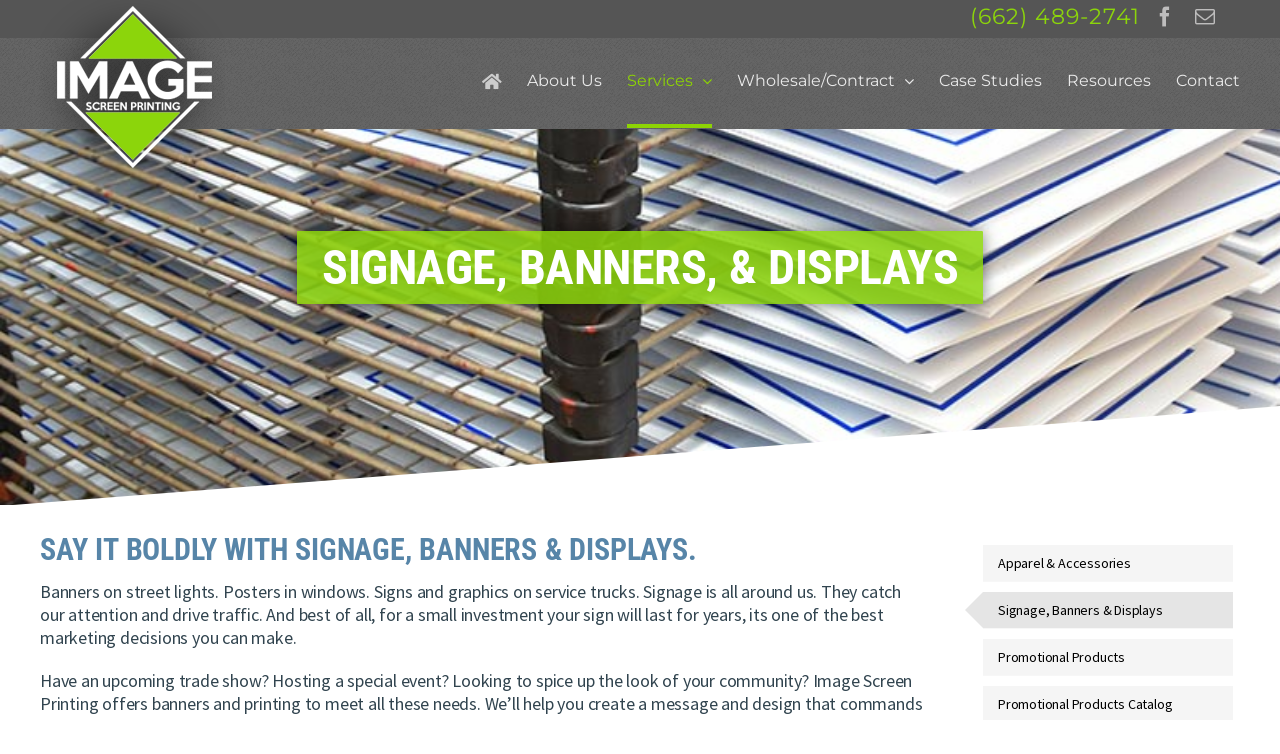

--- FILE ---
content_type: text/html; charset=UTF-8
request_url: https://www.imagescreenprinting.com/signage/
body_size: 13454
content:
<!DOCTYPE html><html class="avada-html-layout-wide avada-html-header-position-top avada-is-100-percent-template" lang="en-US" prefix="og: http://ogp.me/ns# fb: http://ogp.me/ns/fb#"><head><meta http-equiv="X-UA-Compatible" content="IE=edge" /><meta http-equiv="Content-Type" content="text/html; charset=utf-8"/><meta name="viewport" content="width=device-width, initial-scale=1" /><meta name='robots' content='index, follow, max-image-preview:large, max-snippet:-1, max-video-preview:-1' /><link media="all" href="https://www.imagescreenprinting.com/wp-content/cache/autoptimize/css/autoptimize_d21ad2615d5331b2f1c65f74fc60dd37.css" rel="stylesheet"><title>Signage - IMAGE Screen Printing : Call (662) 489-2741 : sales@imagescreenprinting.com : Screen printing for apparel &amp; accessories, signage banners &amp; displays, promotional products, forms &amp; marketing materials</title><link rel="canonical" href="https://www.imagescreenprinting.com/signage/" /><meta property="og:locale" content="en_US" /><meta property="og:type" content="article" /><meta property="og:title" content="Signage - IMAGE Screen Printing : Call (662) 489-2741 : sales@imagescreenprinting.com : Screen printing for apparel &amp; accessories, signage banners &amp; displays, promotional products, forms &amp; marketing materials" /><meta property="og:url" content="https://www.imagescreenprinting.com/signage/" /><meta property="og:site_name" content="IMAGE Screen Printing : Call (662) 489-2741 : sales@imagescreenprinting.com : Screen printing for apparel &amp; accessories, signage banners &amp; displays, promotional products, forms &amp; marketing materials" /><meta property="article:modified_time" content="2017-10-07T23:54:19+00:00" /><meta name="twitter:card" content="summary_large_image" /><meta name="twitter:label1" content="Est. reading time" /><meta name="twitter:data1" content="15 minutes" /> <script type="application/ld+json" class="yoast-schema-graph">{"@context":"https://schema.org","@graph":[{"@type":"WebPage","@id":"https://www.imagescreenprinting.com/signage/","url":"https://www.imagescreenprinting.com/signage/","name":"Signage - IMAGE Screen Printing : Call (662) 489-2741 : sales@imagescreenprinting.com : Screen printing for apparel &amp; accessories, signage banners &amp; displays, promotional products, forms &amp; marketing materials","isPartOf":{"@id":"https://www.imagescreenprinting.com/#website"},"datePublished":"2017-07-19T20:30:38+00:00","dateModified":"2017-10-07T23:54:19+00:00","breadcrumb":{"@id":"https://www.imagescreenprinting.com/signage/#breadcrumb"},"inLanguage":"en-US","potentialAction":[{"@type":"ReadAction","target":["https://www.imagescreenprinting.com/signage/"]}]},{"@type":"BreadcrumbList","@id":"https://www.imagescreenprinting.com/signage/#breadcrumb","itemListElement":[{"@type":"ListItem","position":1,"name":"Home","item":"https://www.imagescreenprinting.com/"},{"@type":"ListItem","position":2,"name":"Signage"}]},{"@type":"WebSite","@id":"https://www.imagescreenprinting.com/#website","url":"https://www.imagescreenprinting.com/","name":"IMAGE Screen Printing : Call (662) 489-2741 : sales@imagescreenprinting.com : Screen printing for apparel &amp; accessories, signage banners &amp; displays, promotional products, forms &amp; marketing materials","description":"Every Shirt Tells A Story!","potentialAction":[{"@type":"SearchAction","target":{"@type":"EntryPoint","urlTemplate":"https://www.imagescreenprinting.com/?s={search_term_string}"},"query-input":{"@type":"PropertyValueSpecification","valueRequired":true,"valueName":"search_term_string"}}],"inLanguage":"en-US"}]}</script> <link rel="alternate" type="application/rss+xml" title="IMAGE Screen Printing : Call (662) 489-2741  : sales@imagescreenprinting.com  :  Screen printing for apparel &amp; accessories, signage banners &amp; displays, promotional products, forms &amp; marketing materials &raquo; Feed" href="https://www.imagescreenprinting.com/feed/" /><link rel="shortcut icon" href="https://www.imagescreenprinting.com/wp-content/uploads/16x16.png" type="image/x-icon" /><link rel="apple-touch-icon" href="https://www.imagescreenprinting.com/wp-content/uploads/57x57.png"><link rel="apple-touch-icon" sizes="180x180" href="https://www.imagescreenprinting.com/wp-content/uploads/114x114.png"><link rel="apple-touch-icon" sizes="152x152" href="https://www.imagescreenprinting.com/wp-content/uploads/72x72.png"><link rel="apple-touch-icon" sizes="167x167" href="https://www.imagescreenprinting.com/wp-content/uploads/144x144.png"><meta property="og:title" content="Signage"/><meta property="og:type" content="article"/><meta property="og:url" content="https://www.imagescreenprinting.com/signage/"/><meta property="og:site_name" content="IMAGE Screen Printing : Call (662) 489-2741  : sales@imagescreenprinting.com  :  Screen printing for apparel &amp; accessories, signage banners &amp; displays, promotional products, forms &amp; marketing materials"/><meta property="og:description" content="Signage, Banners, &amp; Displays 
Say it Boldly with Signage, Banners &amp; Displays.
Banners on street lights. Posters in windows. Signs and graphics on service trucks. Signage is all around us. They catch our attention and drive traffic. And best of all, for a small investment your sign"/><meta property="og:image" content="https://www.imagescreenprinting.com/wp-content/uploads/logo-image-screen-printing-sm.png"/><link rel='stylesheet' id='dashicons-css' href='https://www.imagescreenprinting.com/wp-includes/css/dashicons.min.css?ver=6.8.3' type='text/css' media='all' /><link rel='stylesheet' id='admin-bar-css' href='https://www.imagescreenprinting.com/wp-includes/css/admin-bar.min.css?ver=6.8.3' type='text/css' media='all' /> <!--[if IE]><link rel='stylesheet' id='avada-IE-css' href='https://www.imagescreenprinting.com/wp-content/themes/Avada/assets/css/dynamic/ie.min.css?ver=7.3' type='text/css' media='all' /><style id='avada-IE-inline-css' type='text/css'>.avada-select-parent .select-arrow{background-color:#ffffff}
.select-arrow{background-color:#ffffff}</style><![endif]--><link rel='stylesheet' id='fusion-dynamic-css-css' href='https://www.imagescreenprinting.com/wp-content/uploads/fusion-styles/7972747dec5f8700539065769d90a87b.min.css?ver=3.3' type='text/css' media='all' /> <script type="text/javascript" src="https://www.imagescreenprinting.com/wp-includes/js/jquery/jquery.min.js?ver=3.7.1" id="jquery-core-js"></script> <link rel="https://api.w.org/" href="https://www.imagescreenprinting.com/wp-json/" /><link rel="alternate" title="JSON" type="application/json" href="https://www.imagescreenprinting.com/wp-json/wp/v2/pages/7" /><link rel="EditURI" type="application/rsd+xml" title="RSD" href="https://www.imagescreenprinting.com/xmlrpc.php?rsd" /><meta name="generator" content="WordPress 6.8.3" /><link rel='shortlink' href='https://www.imagescreenprinting.com/?p=7' /><link rel="alternate" title="oEmbed (JSON)" type="application/json+oembed" href="https://www.imagescreenprinting.com/wp-json/oembed/1.0/embed?url=https%3A%2F%2Fwww.imagescreenprinting.com%2Fsignage%2F" /><link rel="alternate" title="oEmbed (XML)" type="text/xml+oembed" href="https://www.imagescreenprinting.com/wp-json/oembed/1.0/embed?url=https%3A%2F%2Fwww.imagescreenprinting.com%2Fsignage%2F&#038;format=xml" /> <script type="text/javascript">var doc = document.documentElement;
			doc.setAttribute( 'data-useragent', navigator.userAgent );</script> <script>(function(i,s,o,g,r,a,m){i['GoogleAnalyticsObject']=r;i[r]=i[r]||function(){
  (i[r].q=i[r].q||[]).push(arguments)},i[r].l=1*new Date();a=s.createElement(o),
  m=s.getElementsByTagName(o)[0];a.async=1;a.src=g;m.parentNode.insertBefore(a,m)
  })(window,document,'script','https://www.google-analytics.com/analytics.js','ga');

  ga('create', 'UA-107710808-1', 'auto');
  ga('send', 'pageview');</script> </head><body class="wp-singular page-template page-template-100-width page-template-100-width-php page page-id-7 wp-theme-Avada wp-child-theme-images-screen-print fusion-image-hovers fusion-pagination-sizing fusion-button_size-xlarge fusion-button_type-flat fusion-button_span-no avada-image-rollover-circle-yes avada-image-rollover-yes avada-image-rollover-direction-left fusion-body ltr no-tablet-sticky-header no-mobile-sticky-header no-mobile-slidingbar fusion-disable-outline fusion-sub-menu-fade mobile-logo-pos-center layout-wide-mode avada-has-boxed-modal-shadow-none layout-scroll-offset-full avada-has-zero-margin-offset-top fusion-top-header menu-text-align-center mobile-menu-design-modern fusion-show-pagination-text fusion-header-layout-v3 avada-responsive avada-footer-fx-none avada-menu-highlight-style-bar fusion-search-form-classic fusion-main-menu-search-dropdown fusion-avatar-square avada-sticky-shrinkage avada-dropdown-styles avada-blog-layout-medium avada-blog-archive-layout-medium avada-header-shadow-no avada-menu-icon-position-left avada-has-megamenu-shadow avada-has-mainmenu-dropdown-divider avada-has-breadcrumb-mobile-hidden avada-has-titlebar-hide avada-has-footer-widget-bg-image avada-header-border-color-full-transparent avada-has-header-bg-image avada-header-bg-repeat avada-has-header-bg-parallax avada-has-pagination-padding avada-flyout-menu-direction-fade avada-ec-views-v1" > <a class="skip-link screen-reader-text" href="#content">Skip to content</a><div id="boxed-wrapper"><div class="fusion-sides-frame"></div><div id="wrapper" class="fusion-wrapper"><div id="home" style="position:relative;top:-1px;"></div><div style="display: none"></div><header class="fusion-header-wrapper"><div class="fusion-header-v3 fusion-logo-alignment fusion-logo-center fusion-sticky-menu- fusion-sticky-logo-1 fusion-mobile-logo-1  fusion-mobile-menu-design-modern"><div class="fusion-secondary-header"><div class="fusion-row"><div class="fusion-alignright"><div class="fusion-contact-info"><span class="fusion-contact-info-phone-number"><span style="color: #8cd50b; letter-spacing: 1px;">(662) 489-2741</span><div class="fusion-social-networks" style="float: right !important; margin: 0px 25px 0px 15px;"><div class="fusion-social-networks-wrapper" style="float: none !important;"><a class="fusion-social-network-icon fusion-tooltip fusion-facebook fusion-icon-facebook" style="color:#bebdbd; font-size: 20px !important" aria-label="fusion-facebook" target="_blank" rel="noopener noreferrer" href="https://www.facebook.com/imagescreen/" data-placement="bottom" data-title="" data-toggle="tooltip" title="" data-original-title="Facebook"></a><a class="fusion-social-network-icon fusion-tooltip fusion-mail fusion-icon-mail" style="color:#bebdbd; ; font-size: 20px !important;" aria-label="fusion-mail" target="_self" rel="noopener noreferrer" href="mailto:sales@imagescreenprinting.com" data-placement="bottom" data-title="" data-toggle="tooltip" title="" data-original-title="Email"></a></div></div></span></div></div></div></div><div class="fusion-header-sticky-height"></div><div class="fusion-header"><div class="fusion-row"><div class="fusion-logo" data-margin-top="0px" data-margin-bottom="0px" data-margin-left="0px" data-margin-right="0px"> <a class="fusion-logo-link"  href="https://www.imagescreenprinting.com/" > <noscript><img src="https://www.imagescreenprinting.com/wp-content/uploads/logo-image-screen-printing-sm.png" srcset="https://www.imagescreenprinting.com/wp-content/uploads/logo-image-screen-printing-sm.png 1x" width="140" height="140" alt="IMAGE Screen Printing : Call (662) 489-2741  : sales@imagescreenprinting.com  :  Screen printing for apparel &amp; accessories, signage banners &amp; displays, promotional products, forms &amp; marketing materials Logo" data-retina_logo_url="" class="fusion-standard-logo" /></noscript><img src='data:image/svg+xml,%3Csvg%20xmlns=%22http://www.w3.org/2000/svg%22%20viewBox=%220%200%20140%20140%22%3E%3C/svg%3E' data-src="https://www.imagescreenprinting.com/wp-content/uploads/logo-image-screen-printing-sm.png" data-srcset="https://www.imagescreenprinting.com/wp-content/uploads/logo-image-screen-printing-sm.png 1x" width="140" height="140" alt="IMAGE Screen Printing : Call (662) 489-2741  : sales@imagescreenprinting.com  :  Screen printing for apparel &amp; accessories, signage banners &amp; displays, promotional products, forms &amp; marketing materials Logo" data-retina_logo_url="" class="lazyload fusion-standard-logo" /> <noscript><img src="https://www.imagescreenprinting.com/wp-content/uploads/logo-image-screen-printing-mobile.png" srcset="https://www.imagescreenprinting.com/wp-content/uploads/logo-image-screen-printing-mobile.png 1x" width="125" height="125" alt="IMAGE Screen Printing : Call (662) 489-2741  : sales@imagescreenprinting.com  :  Screen printing for apparel &amp; accessories, signage banners &amp; displays, promotional products, forms &amp; marketing materials Logo" data-retina_logo_url="" class="fusion-mobile-logo" /></noscript><img src='data:image/svg+xml,%3Csvg%20xmlns=%22http://www.w3.org/2000/svg%22%20viewBox=%220%200%20125%20125%22%3E%3C/svg%3E' data-src="https://www.imagescreenprinting.com/wp-content/uploads/logo-image-screen-printing-mobile.png" data-srcset="https://www.imagescreenprinting.com/wp-content/uploads/logo-image-screen-printing-mobile.png 1x" width="125" height="125" alt="IMAGE Screen Printing : Call (662) 489-2741  : sales@imagescreenprinting.com  :  Screen printing for apparel &amp; accessories, signage banners &amp; displays, promotional products, forms &amp; marketing materials Logo" data-retina_logo_url="" class="lazyload fusion-mobile-logo" /> <noscript><img src="https://www.imagescreenprinting.com/wp-content/uploads/logo-image-screen-printing-sticky.png" srcset="https://www.imagescreenprinting.com/wp-content/uploads/logo-image-screen-printing-sticky.png 1x" width="75" height="75" alt="IMAGE Screen Printing : Call (662) 489-2741  : sales@imagescreenprinting.com  :  Screen printing for apparel &amp; accessories, signage banners &amp; displays, promotional products, forms &amp; marketing materials Logo" data-retina_logo_url="" class="fusion-sticky-logo" /></noscript><img src='data:image/svg+xml,%3Csvg%20xmlns=%22http://www.w3.org/2000/svg%22%20viewBox=%220%200%2075%2075%22%3E%3C/svg%3E' data-src="https://www.imagescreenprinting.com/wp-content/uploads/logo-image-screen-printing-sticky.png" data-srcset="https://www.imagescreenprinting.com/wp-content/uploads/logo-image-screen-printing-sticky.png 1x" width="75" height="75" alt="IMAGE Screen Printing : Call (662) 489-2741  : sales@imagescreenprinting.com  :  Screen printing for apparel &amp; accessories, signage banners &amp; displays, promotional products, forms &amp; marketing materials Logo" data-retina_logo_url="" class="lazyload fusion-sticky-logo" /> </a></div><nav class="fusion-main-menu" aria-label="Main Menu"><ul id="menu-main-menu" class="fusion-menu"><li  id="menu-item-20"  class="menu-item menu-item-type-post_type menu-item-object-page menu-item-home menu-item-20"  data-item-id="20"><a  href="https://www.imagescreenprinting.com/" class="fusion-icon-only-link fusion-flex-link fusion-bar-highlight"><span class="fusion-megamenu-icon"><i class="glyphicon  fa fa-home" aria-hidden="true"></i></span><span class="menu-text"><span class="menu-title">Home</span></span></a></li><li  id="menu-item-872"  class="menu-item menu-item-type-post_type menu-item-object-page menu-item-872"  data-item-id="872"><a  href="https://www.imagescreenprinting.com/about/" class="fusion-bar-highlight"><span class="menu-text">About Us</span></a></li><li  id="menu-item-34"  class="menu-item menu-item-type-post_type menu-item-object-page current-menu-ancestor current-menu-parent current_page_parent current_page_ancestor menu-item-has-children menu-item-34 fusion-dropdown-menu"  data-item-id="34"><a  href="https://www.imagescreenprinting.com/apparel-and-accessories/" class="fusion-bar-highlight"><span class="menu-text">Services</span> <span class="fusion-caret"><i class="fusion-dropdown-indicator" aria-hidden="true"></i></span></a><ul class="sub-menu"><li  id="menu-item-23"  class="menu-item menu-item-type-post_type menu-item-object-page menu-item-23 fusion-dropdown-submenu" ><a  href="https://www.imagescreenprinting.com/apparel-and-accessories/" class="fusion-bar-highlight"><span>Apparel &#038; Accessories</span></a></li><li  id="menu-item-25"  class="menu-item menu-item-type-post_type menu-item-object-page current-menu-item page_item page-item-7 current_page_item menu-item-25 fusion-dropdown-submenu" ><a  href="https://www.imagescreenprinting.com/signage/" class="fusion-bar-highlight"><span>Signage, Banners &#038; Displays</span></a></li><li  id="menu-item-22"  class="menu-item menu-item-type-post_type menu-item-object-page menu-item-22 fusion-dropdown-submenu" ><a  href="https://www.imagescreenprinting.com/promotional-products/" class="fusion-bar-highlight"><span>Promotional Products</span></a></li><li  id="menu-item-166"  class="menu-item menu-item-type-custom menu-item-object-custom menu-item-166 fusion-dropdown-submenu" ><a  target="_blank" rel="noopener noreferrer" href="http://www.promoplace.com/isp" class="fusion-bar-highlight"><span>Promotional Products Catalog</span></a></li><li  id="menu-item-24"  class="menu-item menu-item-type-post_type menu-item-object-page menu-item-24 fusion-dropdown-submenu" ><a  href="https://www.imagescreenprinting.com/marketing/" class="fusion-bar-highlight"><span>Marketing Materials &#038; Printed Forms</span></a></li></ul></li><li  id="menu-item-64"  class="menu-item menu-item-type-post_type menu-item-object-page menu-item-has-children menu-item-64 fusion-dropdown-menu"  data-item-id="64"><a  href="https://www.imagescreenprinting.com/contract/" class="fusion-bar-highlight"><span class="menu-text">Wholesale/Contract</span> <span class="fusion-caret"><i class="fusion-dropdown-indicator" aria-hidden="true"></i></span></a><ul class="sub-menu"><li  id="menu-item-1003"  class="menu-item menu-item-type-post_type menu-item-object-page menu-item-1003 fusion-dropdown-submenu" ><a  href="https://www.imagescreenprinting.com/contract/" class="fusion-bar-highlight"><span>Overview</span></a></li><li  id="menu-item-547"  class="menu-item menu-item-type-custom menu-item-object-custom menu-item-547 fusion-dropdown-submenu" ><a  href="https://www.imagescreenprinting.com/coming-soon/" class="fusion-bar-highlight"><span>Gerald&#8217;s Blog</span></a></li></ul></li><li  id="menu-item-123"  class="menu-item menu-item-type-post_type menu-item-object-page menu-item-123"  data-item-id="123"><a  href="https://www.imagescreenprinting.com/case-studies/" class="fusion-bar-highlight"><span class="menu-text">Case Studies</span></a></li><li  id="menu-item-124"  class="menu-item menu-item-type-post_type menu-item-object-page menu-item-124"  data-item-id="124"><a  href="https://www.imagescreenprinting.com/resources/" class="fusion-bar-highlight"><span class="menu-text">Resources</span></a></li><li  id="menu-item-43"  class="menu-item menu-item-type-post_type menu-item-object-page menu-item-43"  data-item-id="43"><a  href="https://www.imagescreenprinting.com/contact/" class="fusion-bar-highlight"><span class="menu-text">Contact</span></a></li></ul></nav><div class="fusion-mobile-navigation"><ul id="menu-menu-mobile" class="fusion-mobile-menu"><li  id="menu-item-99"  class="menu-item menu-item-type-post_type menu-item-object-page menu-item-home menu-item-99"  data-item-id="99"><a  href="https://www.imagescreenprinting.com/" class="fusion-bar-highlight"><span class="menu-text">Home</span></a></li><li  id="menu-item-871"  class="menu-item menu-item-type-post_type menu-item-object-page menu-item-871"  data-item-id="871"><a  href="https://www.imagescreenprinting.com/about/" class="fusion-bar-highlight"><span class="menu-text">About Us</span></a></li><li  id="menu-item-105"  class="menu-item menu-item-type-post_type menu-item-object-page current-menu-ancestor current-menu-parent current_page_parent current_page_ancestor menu-item-has-children menu-item-105 fusion-dropdown-menu"  data-item-id="105"><a  href="https://www.imagescreenprinting.com/apparel-and-accessories/" class="fusion-bar-highlight"><span class="menu-text">Products &#038; Services</span> <span class="fusion-caret"><i class="fusion-dropdown-indicator" aria-hidden="true"></i></span></a><ul class="sub-menu"><li  id="menu-item-102"  class="menu-item menu-item-type-post_type menu-item-object-page menu-item-102 fusion-dropdown-submenu" ><a  href="https://www.imagescreenprinting.com/apparel-and-accessories/" class="fusion-bar-highlight"><span><span class="fusion-megamenu-icon"><i class="glyphicon  fa fa-shirtsinbulk" aria-hidden="true"></i></span>Apparel &#038; Accessories</span></a></li><li  id="menu-item-104"  class="menu-item menu-item-type-post_type menu-item-object-page current-menu-item page_item page-item-7 current_page_item menu-item-104 fusion-dropdown-submenu" ><a  href="https://www.imagescreenprinting.com/signage/" class="fusion-bar-highlight"><span><span class="fusion-megamenu-icon"><i class="glyphicon  fa fa-map-signs" aria-hidden="true"></i></span>Signage, Banners &#038; Displays</span></a></li><li  id="menu-item-101"  class="menu-item menu-item-type-post_type menu-item-object-page menu-item-101 fusion-dropdown-submenu" ><a  href="https://www.imagescreenprinting.com/promotional-products/" class="fusion-bar-highlight"><span>Promotional Products</span></a></li><li  id="menu-item-168"  class="menu-item menu-item-type-custom menu-item-object-custom menu-item-168 fusion-dropdown-submenu" ><a  target="_blank" rel="noopener noreferrer" href="http://www.promoplace.com/isp" class="fusion-bar-highlight"><span>Promotional Products Catalog</span></a></li><li  id="menu-item-103"  class="menu-item menu-item-type-post_type menu-item-object-page menu-item-103 fusion-dropdown-submenu" ><a  href="https://www.imagescreenprinting.com/marketing/" class="fusion-bar-highlight"><span>Marketing Materials &#038; Printed Forms</span></a></li></ul></li><li  id="menu-item-100"  class="menu-item menu-item-type-post_type menu-item-object-page menu-item-has-children menu-item-100 fusion-dropdown-menu"  data-item-id="100"><a  href="https://www.imagescreenprinting.com/contract/" class="fusion-bar-highlight"><span class="menu-text">Wholesale &#038; Contract Screen Printing</span> <span class="fusion-caret"><i class="fusion-dropdown-indicator" aria-hidden="true"></i></span></a><ul class="sub-menu"><li  id="menu-item-1011"  class="menu-item menu-item-type-post_type menu-item-object-page menu-item-1011 fusion-dropdown-submenu" ><a  href="https://www.imagescreenprinting.com/contract/" class="fusion-bar-highlight"><span>Overview</span></a></li><li  id="menu-item-688"  class="menu-item menu-item-type-custom menu-item-object-custom menu-item-688 fusion-dropdown-submenu" ><a  href="https://www.imagescreenprinting.com/coming-soon/" class="fusion-bar-highlight"><span>Gerald&#8217;s Blog</span></a></li></ul></li><li  id="menu-item-97"  class="menu-item menu-item-type-post_type menu-item-object-page menu-item-97"  data-item-id="97"><a  href="https://www.imagescreenprinting.com/resources/" class="fusion-bar-highlight"><span class="menu-text">Resources</span></a></li><li  id="menu-item-98"  class="menu-item menu-item-type-post_type menu-item-object-page menu-item-98"  data-item-id="98"><a  href="https://www.imagescreenprinting.com/contact/" class="fusion-bar-highlight"><span class="menu-text">Contact</span></a></li></ul></div><div class="fusion-mobile-menu-icons"> <a href="#" class="fusion-icon fusion-icon-bars" aria-label="Toggle mobile menu" aria-expanded="false"></a></div><nav class="fusion-mobile-nav-holder fusion-mobile-menu-text-align-center" aria-label="Main Menu Mobile"></nav></div></div></div><div class="fusion-clearfix"></div></header><div id="sliders-container"></div><main id="main" class="clearfix width-100"><div class="fusion-row" style="max-width:100%;"><section id="content" class="full-width"><div id="post-7" class="post-7 page type-page status-publish hentry"> <span class="entry-title rich-snippet-hidden">Signage</span><span class="vcard rich-snippet-hidden"><span class="fn"><a href="https://www.imagescreenprinting.com/author/jpennington/" title="Posts by " rel="author"></a></span></span><span class="updated rich-snippet-hidden">2017-10-07T18:54:19-05:00</span><div class="post-content"><div class="fusion-bg-parallax" data-bg-align="right center" data-direction="right" data-mute="false" data-opacity="100" data-velocity="-0.2" data-mobile-enabled="false" data-break_parents="0" data-bg-image="https://www.imagescreenprinting.com/wp-content/uploads/isp-019.jpg" data-bg-repeat="false" data-bg-color="#ffffff" ></div><div class="lazyload fusion-fullwidth fullwidth-box fusion-builder-row-1 fusion-parallax-right nonhundred-percent-fullwidth non-hundred-percent-height-scrolling" data-bg="https://www.imagescreenprinting.com/wp-content/uploads/isp-019.jpg" style="background-color: #ffffff;background-image: url(data:image/svg+xml,%3Csvg%20xmlns=%22http://www.w3.org/2000/svg%22%20viewBox=%220%200%20500%20300%22%3E%3C/svg%3E);background-position: right center;background-repeat: no-repeat;padding-top:0px;padding-right:30px;padding-bottom:0px;padding-left:30px;margin-bottom: 30px;margin-top: 0px;border-width: 0px 0px 0px 0px;border-color:#eae9e9;border-style:solid;-webkit-background-size:cover;-moz-background-size:cover;-o-background-size:cover;background-size:cover;" ><div class="fusion-builder-row fusion-row"><div class="fusion-layout-column fusion_builder_column fusion-builder-column-0 fusion_builder_column_1_1 1_1 fusion-one-full fusion-column-first fusion-column-last" style="margin-top:0px;margin-bottom:0px;"><div class="fusion-column-wrapper fusion-flex-column-wrapper-legacy" style="background-position:left top;background-repeat:no-repeat;-webkit-background-size:cover;-moz-background-size:cover;-o-background-size:cover;background-size:cover;padding: 0px 0px 0px 0px;"><div class="fusion-sep-clear"></div><div class="fusion-separator fusion-full-width-sep" style="margin-left: auto;margin-right: auto;margin-top:50px;margin-bottom:50px;width:100%;"></div><div class="fusion-sep-clear"></div><div class="fusion-text fusion-text-1"><h1 style="text-align: center;">Signage, Banners, &amp; Displays</h1></div><div class="fusion-sep-clear"></div><div class="fusion-separator fusion-full-width-sep" style="margin-left: auto;margin-right: auto;margin-top:50px;margin-bottom:50px;width:100%;"></div><div class="fusion-sep-clear"></div><div class="fusion-clearfix"></div></div></div><div class="fusion-layout-column fusion_builder_column fusion-builder-column-1 fusion_builder_column_1_1 1_1 fusion-one-full fusion-column-first fusion-column-last" style="margin-top:0px;margin-bottom:0px;"><div class="fusion-column-wrapper fusion-flex-column-wrapper-legacy" style="background-position:left top;background-repeat:no-repeat;-webkit-background-size:cover;-moz-background-size:cover;-o-background-size:cover;background-size:cover;padding: 0px 0px 0px 0px;"><div class="fusion-section-separator section-separator slant fusion-section-separator-1 slanty"><div class="fusion-section-separator-svg fusion-section-separator-fullwidth" style="padding:0;"><svg class="fusion-slant-candy" xmlns="http://www.w3.org/2000/svg" version="1.1" width="100%" height="100" viewBox="0 0 100 100" preserveAspectRatio="none" style="fill:#ffffff;padding:0;margin-bottom:-3px;display:block"><path d="M100 0 L0 100 L101 100 Z"></path></svg></div><div class="fusion-section-separator-spacer fusion-section-separator-fullwidth"><div class="fusion-section-separator-spacer-height" style="height:99px;"></div></div></div><div class="fusion-clearfix"></div></div></div></div></div><div class="fusion-fullwidth fullwidth-box fusion-builder-row-2 main-content nonhundred-percent-fullwidth non-hundred-percent-height-scrolling" style="background-color: rgba(255,255,255,0);background-position: center center;background-repeat: no-repeat;padding-top:0px;padding-right:30px;padding-bottom:0px;padding-left:30px;margin-bottom: 0px;margin-top: 0px;border-width: 0px 0px 0px 0px;border-color:#eae9e9;border-style:solid;" ><div class="fusion-builder-row fusion-row"><div class="fusion-layout-column fusion_builder_column fusion-builder-column-2 fusion_builder_column_3_4 3_4 fusion-three-fourth fusion-column-first" style="width:74%; margin-right: 4%;margin-top:0px;margin-bottom:0px;"><div class="fusion-column-wrapper fusion-flex-column-wrapper-legacy" style="background-position:left top;background-repeat:no-repeat;-webkit-background-size:cover;-moz-background-size:cover;-o-background-size:cover;background-size:cover;padding: 0px 0px 0px 0px;"><div class="fusion-text fusion-text-2"><h3>Say it Boldly with Signage, Banners &amp; Displays.</h3><p>Banners on street lights. Posters in windows. Signs and graphics on service trucks. Signage is all around us. They catch our attention and drive traffic. And best of all, for a small investment your sign will last for years, its one of the best marketing decisions you can make.</p><p>Have an upcoming trade show? Hosting a special event? Looking to spice up the look of your community? Image Screen Printing offers banners and printing to meet all these needs. We&#8217;ll help you create a message and design that commands attention and delivers results for your business.</p><ul><li>Posters &#8211; ranging in size from 6 feet to 300 feet</li><li>Vertical, Portable Banners &#8211; perfect for areas with limited display space</li><li>Point-of-Purchase (P.O.P.)</li><li>Outside Streetlamp Banners</li><li>Outdoor Signs &#8211; political, real estate, business signs</li><li>Vehicle Graphics</li><li>Trade Show Displays</li></ul><p>Banners don&#8217;t display themselves! Image Screen Printing also offers a number of options for mounting and displaying signs and banners. Let us suggest the best solution for you!</p></div><div class="fusion-clearfix"></div></div></div><div class="fusion-layout-column fusion_builder_column fusion-builder-column-3 fusion_builder_column_1_4 1_4 fusion-one-fourth fusion-column-last" style="width:22%;margin-top:0px;margin-bottom:0px;"><div class="fusion-column-wrapper fusion-flex-column-wrapper-legacy" style="background-position:left top;background-repeat:no-repeat;-webkit-background-size:cover;-moz-background-size:cover;-o-background-size:cover;background-size:cover;padding: 0px 0px 0px 0px;"><div class="fusion-widget-area fusion-widget-area-1 fusion-content-widget-area"><div id="nav_menu-2" class="widget widget_nav_menu"><div class="menu-menu-products-container"><ul id="menu-menu-products" class="menu"><li id="menu-item-55" class="side-btn menu-item menu-item-type-post_type menu-item-object-page menu-item-55"><a href="https://www.imagescreenprinting.com/apparel-and-accessories/">Apparel &#038; Accessories</a></li><li id="menu-item-63" class="side-btn menu-item menu-item-type-post_type menu-item-object-page current-menu-item page_item page-item-7 current_page_item menu-item-63"><a href="https://www.imagescreenprinting.com/signage/" aria-current="page">Signage, Banners &#038; Displays</a></li><li id="menu-item-61" class="side-btn menu-item menu-item-type-post_type menu-item-object-page menu-item-61"><a href="https://www.imagescreenprinting.com/promotional-products/">Promotional Products</a></li><li id="menu-item-211" class="side-btn menu-item menu-item-type-custom menu-item-object-custom menu-item-211"><a target="_blank" href="http://www.promoplace.com/isp">Promotional Products Catalog</a></li><li id="menu-item-60" class="side-btn menu-item menu-item-type-post_type menu-item-object-page menu-item-60"><a href="https://www.imagescreenprinting.com/marketing/">Marketing Materials &#038; Printed Forms</a></li></ul></div></div><div id="text-2" class="widget widget_text"><div class="heading"><h4 class="widget-title">Navigation</h4></div><div class="textwidget"><p><a href="https://www.imagescreenprinting.com">Home</a><br /> <a href="https://www.imagescreenprinting.com/apparel-and-accessories/">Products &amp; Services</a><br /> <a href="https://www.imagescreenprinting.com">Apparel &amp; Accessories</a><br /> <a href="https://www.imagescreenprinting.com/signage">Signage</a><br /> <a href="https://www.imagescreenprinting.com/promotional-products">Promotional Products</a><br /> <a href="http://www.promoplace.com/isp" target="_blank" rel="noopener">Promotional Products Catalog</a><br /> <a href="https://www.imagescreenprinting.com">Printed Forms &amp; Marketing Materials</a><br /> <a href="https://www.imagescreenprinting.com/marketing/contract">Wholesale &amp; Contract</a><br /> <a href="https://www.imagescreenprinting.com/?post_type=post">Gerald&#8217;s Blog</a><br /> <a href="https://www.imagescreenprinting.com/case-studies">Case Studies</a><br /> <a href="https://www.imagescreenprinting.com/resources">Resources</a><br /> <a href="https://www.imagescreenprinting.com/contact">Contact</a></p></div></div><div class="fusion-additional-widget-content"></div></div><div class="fusion-text fusion-text-3"><h5>Facility Photo Tour</h5></div><a href="http://www.imagescreenprinting.com/wp-content/uploads/isp-013.jpg" class="fusion-lightbox" data-rel="iLightbox
 &lt;style type=&quot;text/css&quot;&gt;
 #gallery-1 {
 margin: auto;
 }
 #gallery-1 .gallery-item {
 float: left;
 margin-top: 10px;
 text-align: center;
 width: 33%;
 }
 #gallery-1 img {
 border: 2px solid #cfcfcf;
 }
 #gallery-1 .gallery-caption {
 margin-left: 0;
 }
 /* see gallery_shortcode() in wp-includes/media.php */
 &lt;/style&gt;
 &lt;div id=&#039;gallery-1&#039; class=&#039;gallery galleryid-7 gallery-columns-3 gallery-size-thumbnail&#039;&gt;&lt;dl class=&#039;gallery-item&#039;&gt;
 &lt;dt class=&#039;gallery-icon landscape&#039;&gt;
 &lt;a data-rel=&quot;iLightbox[postimages]&quot; data-title=&quot;&quot; data-caption=&quot;&quot; href=&#039;https://www.imagescreenprinting.com/signage/fpo-bkg/&#039;&gt;&lt;img width=&quot;128&quot; height=&quot;57&quot; src=&quot;https://www.imagescreenprinting.com/wp-content/uploads/fpo-bkg.jpg&quot; class=&quot;attachment-thumbnail size-thumbnail&quot; alt=&quot;&quot; srcset=&quot;https://www.imagescreenprinting.com/wp-content/uploads/fpo-bkg-200x89.jpg 200w, https://www.imagescreenprinting.com/wp-content/uploads/fpo-bkg-400x179.jpg 400w, https://www.imagescreenprinting.com/wp-content/uploads/fpo-bkg-600x268.jpg 600w, https://www.imagescreenprinting.com/wp-content/uploads/fpo-bkg-768x343.jpg 768w, https://www.imagescreenprinting.com/wp-content/uploads/fpo-bkg-800x357.jpg 800w, https://www.imagescreenprinting.com/wp-content/uploads/fpo-bkg-1200x536.jpg 1200w, https://www.imagescreenprinting.com/wp-content/uploads/fpo-bkg.jpg 1500w&quot; sizes=&quot;(max-width: 128px) 100vw, 128px&quot; /&gt;&lt;/a&gt;
 &lt;/dt&gt;&lt;/dl&gt;&lt;dl class=&#039;gallery-item&#039;&gt;
 &lt;dt class=&#039;gallery-icon landscape&#039;&gt;
 &lt;a data-rel=&quot;iLightbox[postimages]&quot; data-title=&quot;&quot; data-caption=&quot;&quot; href=&#039;https://www.imagescreenprinting.com/signage/100x100-grey-square/&#039;&gt;&lt;img width=&quot;96&quot; height=&quot;96&quot; src=&quot;https://www.imagescreenprinting.com/wp-content/uploads/100x100-grey-square.png&quot; class=&quot;attachment-thumbnail size-thumbnail&quot; alt=&quot;&quot; /&gt;&lt;/a&gt;
 &lt;/dt&gt;&lt;/dl&gt;&lt;dl class=&#039;gallery-item&#039;&gt;
 &lt;dt class=&#039;gallery-icon landscape&#039;&gt;
 &lt;a data-rel=&quot;iLightbox[postimages]&quot; data-title=&quot;Image Screen Printing &#8211; Pontotoc, Mississippi&quot; data-caption=&quot;&quot; href=&#039;https://www.imagescreenprinting.com/signage/500x500-grey-square/&#039;&gt;&lt;img width=&quot;96&quot; height=&quot;96&quot; src=&quot;https://www.imagescreenprinting.com/wp-content/uploads/500x500-grey-square.png&quot; class=&quot;attachment-thumbnail size-thumbnail&quot; alt=&quot;&quot; /&gt;&lt;/a&gt;
 &lt;/dt&gt;&lt;/dl&gt;&lt;br style=&quot;clear: both&quot; /&gt;&lt;dl class=&#039;gallery-item&#039;&gt;
 &lt;dt class=&#039;gallery-icon landscape&#039;&gt;
 &lt;a data-rel=&quot;iLightbox[postimages]&quot; data-title=&quot;Image Screen Printing &#8211; Pontotoc, Mississippi&quot; data-caption=&quot;&quot; href=&#039;https://www.imagescreenprinting.com/signage/isp-002/&#039;&gt;&lt;img width=&quot;128&quot; height=&quot;51&quot; src=&quot;https://www.imagescreenprinting.com/wp-content/uploads/isp-002.jpg&quot; class=&quot;attachment-thumbnail size-thumbnail&quot; alt=&quot;&quot; /&gt;&lt;/a&gt;
 &lt;/dt&gt;&lt;/dl&gt;&lt;dl class=&#039;gallery-item&#039;&gt;
 &lt;dt class=&#039;gallery-icon landscape&#039;&gt;
 &lt;a data-rel=&quot;iLightbox[postimages]&quot; data-title=&quot;Image Screen Printing &#8211; Pontotoc, Mississippi&quot; data-caption=&quot;&quot; href=&#039;https://www.imagescreenprinting.com/signage/isp-003/&#039;&gt;&lt;img width=&quot;128&quot; height=&quot;32&quot; src=&quot;https://www.imagescreenprinting.com/wp-content/uploads/isp-003.jpg&quot; class=&quot;attachment-thumbnail size-thumbnail&quot; alt=&quot;&quot; /&gt;&lt;/a&gt;
 &lt;/dt&gt;&lt;/dl&gt;&lt;dl class=&#039;gallery-item&#039;&gt;
 &lt;dt class=&#039;gallery-icon landscape&#039;&gt;
 &lt;a data-rel=&quot;iLightbox[postimages]&quot; data-title=&quot;Image Screen Printing &#8211; Pontotoc, Mississippi&quot; data-caption=&quot;&quot; href=&#039;https://www.imagescreenprinting.com/signage/isp-004/&#039;&gt;&lt;img width=&quot;128&quot; height=&quot;76&quot; src=&quot;https://www.imagescreenprinting.com/wp-content/uploads/isp-004.jpg&quot; class=&quot;attachment-thumbnail size-thumbnail&quot; alt=&quot;&quot; /&gt;&lt;/a&gt;
 &lt;/dt&gt;&lt;/dl&gt;&lt;br style=&quot;clear: both&quot; /&gt;&lt;dl class=&#039;gallery-item&#039;&gt;
 &lt;dt class=&#039;gallery-icon landscape&#039;&gt;
 &lt;a data-rel=&quot;iLightbox[postimages]&quot; data-title=&quot;Image Screen Printing &#8211; Pontotoc, Mississippi&quot; data-caption=&quot;&quot; href=&#039;https://www.imagescreenprinting.com/signage/isp-005/&#039;&gt;&lt;img width=&quot;128&quot; height=&quot;40&quot; src=&quot;https://www.imagescreenprinting.com/wp-content/uploads/isp-005.jpg&quot; class=&quot;attachment-thumbnail size-thumbnail&quot; alt=&quot;&quot; /&gt;&lt;/a&gt;
 &lt;/dt&gt;&lt;/dl&gt;&lt;dl class=&#039;gallery-item&#039;&gt;
 &lt;dt class=&#039;gallery-icon landscape&#039;&gt;
 &lt;a data-rel=&quot;iLightbox[postimages]&quot; data-title=&quot;Image Screen Printing &#8211; Pontotoc, Mississippi&quot; data-caption=&quot;&quot; href=&#039;https://www.imagescreenprinting.com/signage/isp-006/&#039;&gt;&lt;img width=&quot;128&quot; height=&quot;90&quot; src=&quot;https://www.imagescreenprinting.com/wp-content/uploads/isp-006.jpg&quot; class=&quot;attachment-thumbnail size-thumbnail&quot; alt=&quot;&quot; /&gt;&lt;/a&gt;
 &lt;/dt&gt;&lt;/dl&gt;&lt;dl class=&#039;gallery-item&#039;&gt;
 &lt;dt class=&#039;gallery-icon landscape&#039;&gt;
 &lt;a data-rel=&quot;iLightbox[postimages]&quot; data-title=&quot;Image Screen Printing &#8211; Pontotoc, Mississippi&quot; data-caption=&quot;&quot; href=&#039;https://www.imagescreenprinting.com/signage/isp-007/&#039;&gt;&lt;img width=&quot;113&quot; height=&quot;96&quot; src=&quot;https://www.imagescreenprinting.com/wp-content/uploads/isp-007.jpg&quot; class=&quot;attachment-thumbnail size-thumbnail&quot; alt=&quot;&quot; /&gt;&lt;/a&gt;
 &lt;/dt&gt;&lt;/dl&gt;&lt;br style=&quot;clear: both&quot; /&gt;&lt;dl class=&#039;gallery-item&#039;&gt;
 &lt;dt class=&#039;gallery-icon landscape&#039;&gt;
 &lt;a data-rel=&quot;iLightbox[postimages]&quot; data-title=&quot;Image Screen Printing &#8211; Pontotoc, Mississippi&quot; data-caption=&quot;&quot; href=&#039;https://www.imagescreenprinting.com/signage/isp-008/&#039;&gt;&lt;img width=&quot;121&quot; height=&quot;96&quot; src=&quot;https://www.imagescreenprinting.com/wp-content/uploads/isp-008.jpg&quot; class=&quot;attachment-thumbnail size-thumbnail&quot; alt=&quot;&quot; /&gt;&lt;/a&gt;
 &lt;/dt&gt;&lt;/dl&gt;&lt;dl class=&#039;gallery-item&#039;&gt;
 &lt;dt class=&#039;gallery-icon landscape&#039;&gt;
 &lt;a data-rel=&quot;iLightbox[postimages]&quot; data-title=&quot;Image Screen Printing &#8211; Pontotoc, Mississippi&quot; data-caption=&quot;&quot; href=&#039;https://www.imagescreenprinting.com/signage/isp-009/&#039;&gt;&lt;img width=&quot;128&quot; height=&quot;84&quot; src=&quot;https://www.imagescreenprinting.com/wp-content/uploads/isp-009.jpg&quot; class=&quot;attachment-thumbnail size-thumbnail&quot; alt=&quot;&quot; /&gt;&lt;/a&gt;
 &lt;/dt&gt;&lt;/dl&gt;&lt;dl class=&#039;gallery-item&#039;&gt;
 &lt;dt class=&#039;gallery-icon landscape&#039;&gt;
 &lt;a data-rel=&quot;iLightbox[postimages]&quot; data-title=&quot;Image Screen Printing &#8211; Pontotoc, Mississippi&quot; data-caption=&quot;&quot; href=&#039;https://www.imagescreenprinting.com/signage/isp-010/&#039;&gt;&lt;img width=&quot;128&quot; height=&quot;83&quot; src=&quot;https://www.imagescreenprinting.com/wp-content/uploads/isp-010.jpg&quot; class=&quot;attachment-thumbnail size-thumbnail&quot; alt=&quot;&quot; /&gt;&lt;/a&gt;
 &lt;/dt&gt;&lt;/dl&gt;&lt;br style=&quot;clear: both&quot; /&gt;&lt;dl class=&#039;gallery-item&#039;&gt;
 &lt;dt class=&#039;gallery-icon landscape&#039;&gt;
 &lt;a data-rel=&quot;iLightbox[postimages]&quot; data-title=&quot;Image Screen Printing &#8211; Pontotoc, Mississippi&quot; data-caption=&quot;&quot; href=&#039;https://www.imagescreenprinting.com/signage/isp-011/&#039;&gt;&lt;img width=&quot;128&quot; height=&quot;79&quot; src=&quot;https://www.imagescreenprinting.com/wp-content/uploads/isp-011.jpg&quot; class=&quot;attachment-thumbnail size-thumbnail&quot; alt=&quot;&quot; /&gt;&lt;/a&gt;
 &lt;/dt&gt;&lt;/dl&gt;&lt;dl class=&#039;gallery-item&#039;&gt;
 &lt;dt class=&#039;gallery-icon landscape&#039;&gt;
 &lt;a data-rel=&quot;iLightbox[postimages]&quot; data-title=&quot;Image Screen Printing &#8211; Pontotoc, Mississippi&quot; data-caption=&quot;&quot; href=&#039;https://www.imagescreenprinting.com/signage/isp-012/&#039;&gt;&lt;img width=&quot;128&quot; height=&quot;40&quot; src=&quot;https://www.imagescreenprinting.com/wp-content/uploads/isp-012.jpg&quot; class=&quot;attachment-thumbnail size-thumbnail&quot; alt=&quot;&quot; /&gt;&lt;/a&gt;
 &lt;/dt&gt;&lt;/dl&gt;&lt;dl class=&#039;gallery-item&#039;&gt;
 &lt;dt class=&#039;gallery-icon landscape&#039;&gt;
 &lt;a data-rel=&quot;iLightbox[postimages]&quot; data-title=&quot;Image Screen Printing &#8211; Pontotoc, Mississippi&quot; data-caption=&quot;&quot; href=&#039;https://www.imagescreenprinting.com/signage/isp-013/&#039;&gt;&lt;img width=&quot;128&quot; height=&quot;69&quot; src=&quot;https://www.imagescreenprinting.com/wp-content/uploads/isp-013.jpg&quot; class=&quot;attachment-thumbnail size-thumbnail&quot; alt=&quot;&quot; /&gt;&lt;/a&gt;
 &lt;/dt&gt;&lt;/dl&gt;&lt;br style=&quot;clear: both&quot; /&gt;&lt;dl class=&#039;gallery-item&#039;&gt;
 &lt;dt class=&#039;gallery-icon portrait&#039;&gt;
 &lt;a data-rel=&quot;iLightbox[postimages]&quot; data-title=&quot;Image Screen Printing &#8211; Pontotoc, Mississippi&quot; data-caption=&quot;&quot; href=&#039;https://www.imagescreenprinting.com/signage/isp-014/&#039;&gt;&lt;img width=&quot;86&quot; height=&quot;96&quot; src=&quot;https://www.imagescreenprinting.com/wp-content/uploads/isp-014.jpg&quot; class=&quot;attachment-thumbnail size-thumbnail&quot; alt=&quot;&quot; /&gt;&lt;/a&gt;
 &lt;/dt&gt;&lt;/dl&gt;&lt;dl class=&#039;gallery-item&#039;&gt;
 &lt;dt class=&#039;gallery-icon landscape&#039;&gt;
 &lt;a data-rel=&quot;iLightbox[postimages]&quot; data-title=&quot;Image Screen Printing &#8211; Pontotoc, Mississippi&quot; data-caption=&quot;&quot; href=&#039;https://www.imagescreenprinting.com/signage/isp-015/&#039;&gt;&lt;img width=&quot;114&quot; height=&quot;96&quot; src=&quot;https://www.imagescreenprinting.com/wp-content/uploads/isp-015.jpg&quot; class=&quot;attachment-thumbnail size-thumbnail&quot; alt=&quot;&quot; /&gt;&lt;/a&gt;
 &lt;/dt&gt;&lt;/dl&gt;&lt;dl class=&#039;gallery-item&#039;&gt;
 &lt;dt class=&#039;gallery-icon landscape&#039;&gt;
 &lt;a data-rel=&quot;iLightbox[postimages]&quot; data-title=&quot;Image Screen Printing &#8211; Pontotoc, Mississippi&quot; data-caption=&quot;&quot; href=&#039;https://www.imagescreenprinting.com/signage/isp-016/&#039;&gt;&lt;img width=&quot;128&quot; height=&quot;79&quot; src=&quot;https://www.imagescreenprinting.com/wp-content/uploads/isp-016.jpg&quot; class=&quot;attachment-thumbnail size-thumbnail&quot; alt=&quot;&quot; /&gt;&lt;/a&gt;
 &lt;/dt&gt;&lt;/dl&gt;&lt;br style=&quot;clear: both&quot; /&gt;&lt;dl class=&#039;gallery-item&#039;&gt;
 &lt;dt class=&#039;gallery-icon landscape&#039;&gt;
 &lt;a data-rel=&quot;iLightbox[postimages]&quot; data-title=&quot;Image Screen Printing &#8211; Pontotoc, Mississippi&quot; data-caption=&quot;&quot; href=&#039;https://www.imagescreenprinting.com/signage/isp-017/&#039;&gt;&lt;img width=&quot;128&quot; height=&quot;57&quot; src=&quot;https://www.imagescreenprinting.com/wp-content/uploads/isp-017.jpg&quot; class=&quot;attachment-thumbnail size-thumbnail&quot; alt=&quot;&quot; /&gt;&lt;/a&gt;
 &lt;/dt&gt;&lt;/dl&gt;&lt;dl class=&#039;gallery-item&#039;&gt;
 &lt;dt class=&#039;gallery-icon landscape&#039;&gt;
 &lt;a data-rel=&quot;iLightbox[postimages]&quot; data-title=&quot;Image Screen Printing &#8211; Pontotoc, Mississippi&quot; data-caption=&quot;&quot; href=&#039;https://www.imagescreenprinting.com/signage/isp-018/&#039;&gt;&lt;img width=&quot;116&quot; height=&quot;96&quot; src=&quot;https://www.imagescreenprinting.com/wp-content/uploads/isp-018.jpg&quot; class=&quot;attachment-thumbnail size-thumbnail&quot; alt=&quot;&quot; /&gt;&lt;/a&gt;
 &lt;/dt&gt;&lt;/dl&gt;&lt;dl class=&#039;gallery-item&#039;&gt;
 &lt;dt class=&#039;gallery-icon portrait&#039;&gt;
 &lt;a data-rel=&quot;iLightbox[postimages]&quot; data-title=&quot;Image Screen Printing &#8211; Pontotoc, Mississippi&quot; data-caption=&quot;&quot; href=&#039;https://www.imagescreenprinting.com/signage/isp-019/&#039;&gt;&lt;img width=&quot;84&quot; height=&quot;96&quot; src=&quot;https://www.imagescreenprinting.com/wp-content/uploads/isp-019.jpg&quot; class=&quot;attachment-thumbnail size-thumbnail&quot; alt=&quot;&quot; /&gt;&lt;/a&gt;
 &lt;/dt&gt;&lt;/dl&gt;&lt;br style=&quot;clear: both&quot; /&gt;&lt;dl class=&#039;gallery-item&#039;&gt;
 &lt;dt class=&#039;gallery-icon landscape&#039;&gt;
 &lt;a data-rel=&quot;iLightbox[postimages]&quot; data-title=&quot;Image Screen Printing &#8211; Pontotoc, Mississippi&quot; data-caption=&quot;&quot; href=&#039;https://www.imagescreenprinting.com/signage/isp-020/&#039;&gt;&lt;img width=&quot;128&quot; height=&quot;46&quot; src=&quot;https://www.imagescreenprinting.com/wp-content/uploads/isp-020.jpg&quot; class=&quot;attachment-thumbnail size-thumbnail&quot; alt=&quot;&quot; /&gt;&lt;/a&gt;
 &lt;/dt&gt;&lt;/dl&gt;&lt;dl class=&#039;gallery-item&#039;&gt;
 &lt;dt class=&#039;gallery-icon landscape&#039;&gt;
 &lt;a data-rel=&quot;iLightbox[postimages]&quot; data-title=&quot;Image Screen Printing &#8211; Pontotoc, Mississippi&quot; data-caption=&quot;&quot; href=&#039;https://www.imagescreenprinting.com/signage/isp-021/&#039;&gt;&lt;img width=&quot;128&quot; height=&quot;85&quot; src=&quot;https://www.imagescreenprinting.com/wp-content/uploads/isp-021.jpg&quot; class=&quot;attachment-thumbnail size-thumbnail&quot; alt=&quot;&quot; /&gt;&lt;/a&gt;
 &lt;/dt&gt;&lt;/dl&gt;&lt;dl class=&#039;gallery-item&#039;&gt;
 &lt;dt class=&#039;gallery-icon landscape&#039;&gt;
 &lt;a data-rel=&quot;iLightbox[postimages]&quot; data-title=&quot;Image Screen Printing &#8211; Pontotoc, Mississippi&quot; data-caption=&quot;&quot; href=&#039;https://www.imagescreenprinting.com/signage/isp-022/&#039;&gt;&lt;img width=&quot;128&quot; height=&quot;89&quot; src=&quot;https://www.imagescreenprinting.com/wp-content/uploads/isp-022.jpg&quot; class=&quot;attachment-thumbnail size-thumbnail&quot; alt=&quot;&quot; /&gt;&lt;/a&gt;
 &lt;/dt&gt;&lt;/dl&gt;&lt;br style=&quot;clear: both&quot; /&gt;&lt;dl class=&#039;gallery-item&#039;&gt;
 &lt;dt class=&#039;gallery-icon portrait&#039;&gt;
 &lt;a data-rel=&quot;iLightbox[postimages]&quot; data-title=&quot;Image Screen Printing &#8211; Pontotoc, Mississippi&quot; data-caption=&quot;&quot; href=&#039;https://www.imagescreenprinting.com/signage/isp-023/&#039;&gt;&lt;img width=&quot;65&quot; height=&quot;96&quot; src=&quot;https://www.imagescreenprinting.com/wp-content/uploads/isp-023.jpg&quot; class=&quot;attachment-thumbnail size-thumbnail&quot; alt=&quot;&quot; /&gt;&lt;/a&gt;
 &lt;/dt&gt;&lt;/dl&gt;&lt;dl class=&#039;gallery-item&#039;&gt;
 &lt;dt class=&#039;gallery-icon landscape&#039;&gt;
 &lt;a data-rel=&quot;iLightbox[postimages]&quot; data-title=&quot;Image Screen Printing &#8211; Pontotoc, Mississippi&quot; data-caption=&quot;&quot; href=&#039;https://www.imagescreenprinting.com/signage/isp-024/&#039;&gt;&lt;img width=&quot;128&quot; height=&quot;88&quot; src=&quot;https://www.imagescreenprinting.com/wp-content/uploads/isp-024.jpg&quot; class=&quot;attachment-thumbnail size-thumbnail&quot; alt=&quot;&quot; /&gt;&lt;/a&gt;
 &lt;/dt&gt;&lt;/dl&gt;&lt;dl class=&#039;gallery-item&#039;&gt;
 &lt;dt class=&#039;gallery-icon landscape&#039;&gt;
 &lt;a data-rel=&quot;iLightbox[postimages]&quot; data-title=&quot;Image Screen Printing &#8211; Pontotoc, Mississippi&quot; data-caption=&quot;&quot; href=&#039;https://www.imagescreenprinting.com/signage/th-isp-002/&#039;&gt;&lt;img width=&quot;96&quot; height=&quot;96&quot; src=&quot;https://www.imagescreenprinting.com/wp-content/uploads/th-isp-002.jpg&quot; class=&quot;attachment-thumbnail size-thumbnail&quot; alt=&quot;&quot; /&gt;&lt;/a&gt;
 &lt;/dt&gt;&lt;/dl&gt;&lt;br style=&quot;clear: both&quot; /&gt;&lt;dl class=&#039;gallery-item&#039;&gt;
 &lt;dt class=&#039;gallery-icon landscape&#039;&gt;
 &lt;a data-rel=&quot;iLightbox[postimages]&quot; data-title=&quot;Image Screen Printing &#8211; Pontotoc, Mississippi&quot; data-caption=&quot;&quot; href=&#039;https://www.imagescreenprinting.com/signage/th-isp-003/&#039;&gt;&lt;img width=&quot;96&quot; height=&quot;96&quot; src=&quot;https://www.imagescreenprinting.com/wp-content/uploads/th-isp-003.jpg&quot; class=&quot;attachment-thumbnail size-thumbnail&quot; alt=&quot;&quot; /&gt;&lt;/a&gt;
 &lt;/dt&gt;&lt;/dl&gt;&lt;dl class=&#039;gallery-item&#039;&gt;
 &lt;dt class=&#039;gallery-icon landscape&#039;&gt;
 &lt;a data-rel=&quot;iLightbox[postimages]&quot; data-title=&quot;Image Screen Printing &#8211; Pontotoc, Mississippi&quot; data-caption=&quot;&quot; href=&#039;https://www.imagescreenprinting.com/signage/th-isp-004/&#039;&gt;&lt;img width=&quot;96&quot; height=&quot;96&quot; src=&quot;https://www.imagescreenprinting.com/wp-content/uploads/th-isp-004.jpg&quot; class=&quot;attachment-thumbnail size-thumbnail&quot; alt=&quot;&quot; /&gt;&lt;/a&gt;
 &lt;/dt&gt;&lt;/dl&gt;&lt;dl class=&#039;gallery-item&#039;&gt;
 &lt;dt class=&#039;gallery-icon landscape&#039;&gt;
 &lt;a data-rel=&quot;iLightbox[postimages]&quot; data-title=&quot;Image Screen Printing &#8211; Pontotoc, Mississippi&quot; data-caption=&quot;&quot; href=&#039;https://www.imagescreenprinting.com/signage/th-isp-005/&#039;&gt;&lt;img width=&quot;96&quot; height=&quot;96&quot; src=&quot;https://www.imagescreenprinting.com/wp-content/uploads/th-isp-005.jpg&quot; class=&quot;attachment-thumbnail size-thumbnail&quot; alt=&quot;&quot; /&gt;&lt;/a&gt;
 &lt;/dt&gt;&lt;/dl&gt;&lt;br style=&quot;clear: both&quot; /&gt;&lt;dl class=&#039;gallery-item&#039;&gt;
 &lt;dt class=&#039;gallery-icon landscape&#039;&gt;
 &lt;a data-rel=&quot;iLightbox[postimages]&quot; data-title=&quot;Image Screen Printing &#8211; Pontotoc, Mississippi&quot; data-caption=&quot;&quot; href=&#039;https://www.imagescreenprinting.com/signage/th-isp-006/&#039;&gt;&lt;img width=&quot;96&quot; height=&quot;96&quot; src=&quot;https://www.imagescreenprinting.com/wp-content/uploads/th-isp-006.jpg&quot; class=&quot;attachment-thumbnail size-thumbnail&quot; alt=&quot;&quot; /&gt;&lt;/a&gt;
 &lt;/dt&gt;&lt;/dl&gt;&lt;dl class=&#039;gallery-item&#039;&gt;
 &lt;dt class=&#039;gallery-icon landscape&#039;&gt;
 &lt;a data-rel=&quot;iLightbox[postimages]&quot; data-title=&quot;Image Screen Printing &#8211; Pontotoc, Mississippi&quot; data-caption=&quot;&quot; href=&#039;https://www.imagescreenprinting.com/signage/th-isp-007/&#039;&gt;&lt;img width=&quot;96&quot; height=&quot;96&quot; src=&quot;https://www.imagescreenprinting.com/wp-content/uploads/th-isp-007.jpg&quot; class=&quot;attachment-thumbnail size-thumbnail&quot; alt=&quot;&quot; /&gt;&lt;/a&gt;
 &lt;/dt&gt;&lt;/dl&gt;&lt;dl class=&#039;gallery-item&#039;&gt;
 &lt;dt class=&#039;gallery-icon landscape&#039;&gt;
 &lt;a data-rel=&quot;iLightbox[postimages]&quot; data-title=&quot;Image Screen Printing &#8211; Pontotoc, Mississippi&quot; data-caption=&quot;&quot; href=&#039;https://www.imagescreenprinting.com/signage/th-isp-008/&#039;&gt;&lt;img width=&quot;96&quot; height=&quot;96&quot; src=&quot;https://www.imagescreenprinting.com/wp-content/uploads/th-isp-008.jpg&quot; class=&quot;attachment-thumbnail size-thumbnail&quot; alt=&quot;&quot; /&gt;&lt;/a&gt;
 &lt;/dt&gt;&lt;/dl&gt;&lt;br style=&quot;clear: both&quot; /&gt;&lt;dl class=&#039;gallery-item&#039;&gt;
 &lt;dt class=&#039;gallery-icon landscape&#039;&gt;
 &lt;a data-rel=&quot;iLightbox[postimages]&quot; data-title=&quot;Image Screen Printing &#8211; Pontotoc, Mississippi&quot; data-caption=&quot;&quot; href=&#039;https://www.imagescreenprinting.com/signage/th-isp-009/&#039;&gt;&lt;img width=&quot;96&quot; height=&quot;96&quot; src=&quot;https://www.imagescreenprinting.com/wp-content/uploads/th-isp-009.jpg&quot; class=&quot;attachment-thumbnail size-thumbnail&quot; alt=&quot;&quot; /&gt;&lt;/a&gt;
 &lt;/dt&gt;&lt;/dl&gt;&lt;dl class=&#039;gallery-item&#039;&gt;
 &lt;dt class=&#039;gallery-icon landscape&#039;&gt;
 &lt;a data-rel=&quot;iLightbox[postimages]&quot; data-title=&quot;Image Screen Printing &#8211; Pontotoc, Mississippi&quot; data-caption=&quot;&quot; href=&#039;https://www.imagescreenprinting.com/signage/th-isp-010/&#039;&gt;&lt;img width=&quot;96&quot; height=&quot;96&quot; src=&quot;https://www.imagescreenprinting.com/wp-content/uploads/th-isp-010.jpg&quot; class=&quot;attachment-thumbnail size-thumbnail&quot; alt=&quot;&quot; /&gt;&lt;/a&gt;
 &lt;/dt&gt;&lt;/dl&gt;&lt;dl class=&#039;gallery-item&#039;&gt;
 &lt;dt class=&#039;gallery-icon landscape&#039;&gt;
 &lt;a data-rel=&quot;iLightbox[postimages]&quot; data-title=&quot;Image Screen Printing &#8211; Pontotoc, Mississippi&quot; data-caption=&quot;&quot; href=&#039;https://www.imagescreenprinting.com/signage/th-isp-011/&#039;&gt;&lt;img width=&quot;96&quot; height=&quot;96&quot; src=&quot;https://www.imagescreenprinting.com/wp-content/uploads/th-isp-011.jpg&quot; class=&quot;attachment-thumbnail size-thumbnail&quot; alt=&quot;&quot; /&gt;&lt;/a&gt;
 &lt;/dt&gt;&lt;/dl&gt;&lt;br style=&quot;clear: both&quot; /&gt;&lt;dl class=&#039;gallery-item&#039;&gt;
 &lt;dt class=&#039;gallery-icon landscape&#039;&gt;
 &lt;a data-rel=&quot;iLightbox[postimages]&quot; data-title=&quot;Image Screen Printing &#8211; Pontotoc, Mississippi&quot; data-caption=&quot;&quot; href=&#039;https://www.imagescreenprinting.com/signage/th-isp-012/&#039;&gt;&lt;img width=&quot;96&quot; height=&quot;96&quot; src=&quot;https://www.imagescreenprinting.com/wp-content/uploads/th-isp-012.jpg&quot; class=&quot;attachment-thumbnail size-thumbnail&quot; alt=&quot;&quot; /&gt;&lt;/a&gt;
 &lt;/dt&gt;&lt;/dl&gt;&lt;dl class=&#039;gallery-item&#039;&gt;
 &lt;dt class=&#039;gallery-icon landscape&#039;&gt;
 &lt;a data-rel=&quot;iLightbox[postimages]&quot; data-title=&quot;Image Screen Printing &#8211; Pontotoc, Mississippi&quot; data-caption=&quot;&quot; href=&#039;https://www.imagescreenprinting.com/signage/th-isp-013/&#039;&gt;&lt;img width=&quot;96&quot; height=&quot;96&quot; src=&quot;https://www.imagescreenprinting.com/wp-content/uploads/th-isp-013.jpg&quot; class=&quot;attachment-thumbnail size-thumbnail&quot; alt=&quot;&quot; /&gt;&lt;/a&gt;
 &lt;/dt&gt;&lt;/dl&gt;&lt;dl class=&#039;gallery-item&#039;&gt;
 &lt;dt class=&#039;gallery-icon landscape&#039;&gt;
 &lt;a data-rel=&quot;iLightbox[postimages]&quot; data-title=&quot;Image Screen Printing &#8211; Pontotoc, Mississippi&quot; data-caption=&quot;&quot; href=&#039;https://www.imagescreenprinting.com/signage/th-isp-014/&#039;&gt;&lt;img width=&quot;96&quot; height=&quot;96&quot; src=&quot;https://www.imagescreenprinting.com/wp-content/uploads/th-isp-014.jpg&quot; class=&quot;attachment-thumbnail size-thumbnail&quot; alt=&quot;&quot; /&gt;&lt;/a&gt;
 &lt;/dt&gt;&lt;/dl&gt;&lt;br style=&quot;clear: both&quot; /&gt;&lt;dl class=&#039;gallery-item&#039;&gt;
 &lt;dt class=&#039;gallery-icon landscape&#039;&gt;
 &lt;a data-rel=&quot;iLightbox[postimages]&quot; data-title=&quot;Image Screen Printing &#8211; Pontotoc, Mississippi&quot; data-caption=&quot;&quot; href=&#039;https://www.imagescreenprinting.com/signage/th-isp-015/&#039;&gt;&lt;img width=&quot;96&quot; height=&quot;96&quot; src=&quot;https://www.imagescreenprinting.com/wp-content/uploads/th-isp-015.jpg&quot; class=&quot;attachment-thumbnail size-thumbnail&quot; alt=&quot;&quot; /&gt;&lt;/a&gt;
 &lt;/dt&gt;&lt;/dl&gt;&lt;dl class=&#039;gallery-item&#039;&gt;
 &lt;dt class=&#039;gallery-icon landscape&#039;&gt;
 &lt;a data-rel=&quot;iLightbox[postimages]&quot; data-title=&quot;Image Screen Printing &#8211; Pontotoc, Mississippi&quot; data-caption=&quot;&quot; href=&#039;https://www.imagescreenprinting.com/signage/th-isp-016/&#039;&gt;&lt;img width=&quot;96&quot; height=&quot;96&quot; src=&quot;https://www.imagescreenprinting.com/wp-content/uploads/th-isp-016.jpg&quot; class=&quot;attachment-thumbnail size-thumbnail&quot; alt=&quot;&quot; /&gt;&lt;/a&gt;
 &lt;/dt&gt;&lt;/dl&gt;&lt;dl class=&#039;gallery-item&#039;&gt;
 &lt;dt class=&#039;gallery-icon landscape&#039;&gt;
 &lt;a data-rel=&quot;iLightbox[postimages]&quot; data-title=&quot;Image Screen Printing &#8211; Pontotoc, Mississippi&quot; data-caption=&quot;&quot; href=&#039;https://www.imagescreenprinting.com/signage/th-isp-017/&#039;&gt;&lt;img width=&quot;96&quot; height=&quot;96&quot; src=&quot;https://www.imagescreenprinting.com/wp-content/uploads/th-isp-017.jpg&quot; class=&quot;attachment-thumbnail size-thumbnail&quot; alt=&quot;&quot; /&gt;&lt;/a&gt;
 &lt;/dt&gt;&lt;/dl&gt;&lt;br style=&quot;clear: both&quot; /&gt;&lt;dl class=&#039;gallery-item&#039;&gt;
 &lt;dt class=&#039;gallery-icon landscape&#039;&gt;
 &lt;a data-rel=&quot;iLightbox[postimages]&quot; data-title=&quot;Image Screen Printing &#8211; Pontotoc, Mississippi&quot; data-caption=&quot;&quot; href=&#039;https://www.imagescreenprinting.com/signage/th-isp-018/&#039;&gt;&lt;img width=&quot;96&quot; height=&quot;96&quot; src=&quot;https://www.imagescreenprinting.com/wp-content/uploads/th-isp-018.jpg&quot; class=&quot;attachment-thumbnail size-thumbnail&quot; alt=&quot;&quot; /&gt;&lt;/a&gt;
 &lt;/dt&gt;&lt;/dl&gt;&lt;dl class=&#039;gallery-item&#039;&gt;
 &lt;dt class=&#039;gallery-icon landscape&#039;&gt;
 &lt;a data-rel=&quot;iLightbox[postimages]&quot; data-title=&quot;Image Screen Printing &#8211; Pontotoc, Mississippi&quot; data-caption=&quot;&quot; href=&#039;https://www.imagescreenprinting.com/signage/th-isp-019/&#039;&gt;&lt;img width=&quot;96&quot; height=&quot;96&quot; src=&quot;https://www.imagescreenprinting.com/wp-content/uploads/th-isp-019.jpg&quot; class=&quot;attachment-thumbnail size-thumbnail&quot; alt=&quot;&quot; /&gt;&lt;/a&gt;
 &lt;/dt&gt;&lt;/dl&gt;&lt;dl class=&#039;gallery-item&#039;&gt;
 &lt;dt class=&#039;gallery-icon landscape&#039;&gt;
 &lt;a data-rel=&quot;iLightbox[postimages]&quot; data-title=&quot;Image Screen Printing &#8211; Pontotoc, Mississippi&quot; data-caption=&quot;&quot; href=&#039;https://www.imagescreenprinting.com/signage/th-isp-020/&#039;&gt;&lt;img width=&quot;96&quot; height=&quot;96&quot; src=&quot;https://www.imagescreenprinting.com/wp-content/uploads/th-isp-020.jpg&quot; class=&quot;attachment-thumbnail size-thumbnail&quot; alt=&quot;&quot; /&gt;&lt;/a&gt;
 &lt;/dt&gt;&lt;/dl&gt;&lt;br style=&quot;clear: both&quot; /&gt;&lt;dl class=&#039;gallery-item&#039;&gt;
 &lt;dt class=&#039;gallery-icon landscape&#039;&gt;
 &lt;a data-rel=&quot;iLightbox[postimages]&quot; data-title=&quot;Image Screen Printing &#8211; Pontotoc, Mississippi&quot; data-caption=&quot;&quot; href=&#039;https://www.imagescreenprinting.com/signage/th-isp-021/&#039;&gt;&lt;img width=&quot;96&quot; height=&quot;96&quot; src=&quot;https://www.imagescreenprinting.com/wp-content/uploads/th-isp-021.jpg&quot; class=&quot;attachment-thumbnail size-thumbnail&quot; alt=&quot;&quot; /&gt;&lt;/a&gt;
 &lt;/dt&gt;&lt;/dl&gt;&lt;dl class=&#039;gallery-item&#039;&gt;
 &lt;dt class=&#039;gallery-icon landscape&#039;&gt;
 &lt;a data-rel=&quot;iLightbox[postimages]&quot; data-title=&quot;Image Screen Printing &#8211; Pontotoc, Mississippi&quot; data-caption=&quot;&quot; href=&#039;https://www.imagescreenprinting.com/signage/th-isp-022/&#039;&gt;&lt;img width=&quot;96&quot; height=&quot;96&quot; src=&quot;https://www.imagescreenprinting.com/wp-content/uploads/th-isp-022.jpg&quot; class=&quot;attachment-thumbnail size-thumbnail&quot; alt=&quot;&quot; /&gt;&lt;/a&gt;
 &lt;/dt&gt;&lt;/dl&gt;&lt;dl class=&#039;gallery-item&#039;&gt;
 &lt;dt class=&#039;gallery-icon landscape&#039;&gt;
 &lt;a data-rel=&quot;iLightbox[postimages]&quot; data-title=&quot;Image Screen Printing &#8211; Pontotoc, Mississippi&quot; data-caption=&quot;&quot; href=&#039;https://www.imagescreenprinting.com/signage/th-isp-023/&#039;&gt;&lt;img width=&quot;96&quot; height=&quot;96&quot; src=&quot;https://www.imagescreenprinting.com/wp-content/uploads/th-isp-023.jpg&quot; class=&quot;attachment-thumbnail size-thumbnail&quot; alt=&quot;&quot; /&gt;&lt;/a&gt;
 &lt;/dt&gt;&lt;/dl&gt;&lt;br style=&quot;clear: both&quot; /&gt;&lt;dl class=&#039;gallery-item&#039;&gt;
 &lt;dt class=&#039;gallery-icon landscape&#039;&gt;
 &lt;a data-rel=&quot;iLightbox[postimages]&quot; data-title=&quot;Image Screen Printing &#8211; Pontotoc, Mississippi&quot; data-caption=&quot;&quot; href=&#039;https://www.imagescreenprinting.com/signage/th-isp-024/&#039;&gt;&lt;img width=&quot;96&quot; height=&quot;96&quot; src=&quot;https://www.imagescreenprinting.com/wp-content/uploads/th-isp-024.jpg&quot; class=&quot;attachment-thumbnail size-thumbnail&quot; alt=&quot;&quot; /&gt;&lt;/a&gt;
 &lt;/dt&gt;&lt;/dl&gt;&lt;dl class=&#039;gallery-item&#039;&gt;
 &lt;dt class=&#039;gallery-icon portrait&#039;&gt;
 &lt;a data-rel=&quot;iLightbox[postimages]&quot; data-title=&quot;Image Screen Printing &#8211; Pontotoc, Mississippi&quot; data-caption=&quot;&quot; href=&#039;https://www.imagescreenprinting.com/signage/gallery-grid/&#039;&gt;&lt;img width=&quot;93&quot; height=&quot;96&quot; src=&quot;https://www.imagescreenprinting.com/wp-content/uploads/gallery-grid.jpg&quot; class=&quot;attachment-thumbnail size-thumbnail&quot; alt=&quot;&quot; /&gt;&lt;/a&gt;
 &lt;/dt&gt;&lt;/dl&gt;
 &lt;br style=&#039;clear: both&#039; /&gt;
 &lt;/div&gt;
" data-caption=""><span class="fusion-imageframe imageframe-none imageframe-1"><noscript><img decoding="async" src="http://www.imagescreenprinting.com/wp-content/uploads/gallery-grid.jpg"></noscript><img class="lazyload" decoding="async" src='data:image/svg+xml,%3Csvg%20xmlns=%22http://www.w3.org/2000/svg%22%20viewBox=%220%200%20210%20140%22%3E%3C/svg%3E' data-src="http://www.imagescreenprinting.com/wp-content/uploads/gallery-grid.jpg"></span><br/><span style="display: block; font-size: 14px; line-height: 1.2 !important; margin-top: 10px;">» Click here to check out scenes from inside our production facilities.</span></a><div class="fusion-clearfix"></div></div></div><div class="fusion-layout-column fusion_builder_column fusion-builder-column-4 fusion_builder_column_1_3 1_3 fusion-one-third fusion-column-first no-display" style="width:30.6666%; margin-right: 4%;margin-top:0px;margin-bottom:0px;"><div class="fusion-column-wrapper fusion-flex-column-wrapper-legacy" style="background-position:left top;background-repeat:no-repeat;-webkit-background-size:cover;-moz-background-size:cover;-o-background-size:cover;background-size:cover;padding: 0px 0px 0px 0px;"><div class="fusion-builder-row fusion-builder-row-inner fusion-row"><div class="fusion-layout-column fusion_builder_column_inner fusion-builder-nested-column-0 fusion_builder_column_inner_1_3 1_3 fusion-one-third fusion-column-first" style="width:33.333333333333%;width:calc(33.333333333333% - ( ( 4% + 4% ) * 0.33333333333333 ) );margin-right: 4%;margin-top:0px;margin-bottom:20px;"><div class="fusion-column-wrapper fusion-flex-column-wrapper-legacy" style="background-position:left top;background-repeat:no-repeat;-webkit-background-size:cover;-moz-background-size:cover;-o-background-size:cover;background-size:cover;padding: 0px 0px 0px 0px;"><span class=" fusion-imageframe imageframe-none imageframe-1 hover-type-zoomin"><a href="https://www.imagescreenprinting.com/wp-content/uploads/isp-015.jpg" class="fusion-lightbox" data-rel="iLightbox[gallery]" data-title="Image Screen Printing &#8211; Pontotoc, Mississippi" title="Image Screen Printing &#8211; Pontotoc, Mississippi"><img fetchpriority="high" decoding="async" width="1000" height="845" src="https://www.imagescreenprinting.com/wp-content/uploads/th-isp-015.jpg" class="img-responsive wp-image-618"/></a></span><div class="fusion-clearfix"></div></div></div><div class="fusion-layout-column fusion_builder_column_inner fusion-builder-nested-column-1 fusion_builder_column_inner_1_3 1_3 fusion-one-third" style="width:33.333333333333%;width:calc(33.333333333333% - ( ( 4% + 4% ) * 0.33333333333333 ) );margin-right: 4%;margin-top:0px;margin-bottom:20px;"><div class="fusion-column-wrapper fusion-flex-column-wrapper-legacy" style="background-position:left top;background-repeat:no-repeat;-webkit-background-size:cover;-moz-background-size:cover;-o-background-size:cover;background-size:cover;padding: 0px 0px 0px 0px;"><span class=" fusion-imageframe imageframe-none imageframe-2 hover-type-zoomin"><a href="https://www.imagescreenprinting.com/wp-content/uploads/isp-016.jpg" class="fusion-lightbox" data-rel="iLightbox[gallery]" data-title="Image Screen Printing &#8211; Pontotoc, Mississippi" title="Image Screen Printing &#8211; Pontotoc, Mississippi"><noscript><img decoding="async" width="1000" height="617" src="https://www.imagescreenprinting.com/wp-content/uploads/th-isp-016.jpg" class="img-responsive wp-image-619"/></noscript><img decoding="async" width="1000" height="617" src='data:image/svg+xml,%3Csvg%20xmlns=%22http://www.w3.org/2000/svg%22%20viewBox=%220%200%201000%20617%22%3E%3C/svg%3E' data-src="https://www.imagescreenprinting.com/wp-content/uploads/th-isp-016.jpg" class="lazyload img-responsive wp-image-619"/></a></span><div class="fusion-clearfix"></div></div></div><div class="fusion-layout-column fusion_builder_column_inner fusion-builder-nested-column-2 fusion_builder_column_inner_1_3 1_3 fusion-one-third fusion-column-last" style="width:33.333333333333%;width:calc(33.333333333333% - ( ( 4% + 4% ) * 0.33333333333333 ) );margin-top:0px;margin-bottom:20px;"><div class="fusion-column-wrapper fusion-flex-column-wrapper-legacy" style="background-position:left top;background-repeat:no-repeat;-webkit-background-size:cover;-moz-background-size:cover;-o-background-size:cover;background-size:cover;padding: 0px 0px 0px 0px;"><span class=" fusion-imageframe imageframe-none imageframe-3 hover-type-zoomin"><a href="https://www.imagescreenprinting.com/wp-content/uploads/isp-010.jpg" class="fusion-lightbox" data-rel="iLightbox[gallery]" data-title="Image Screen Printing &#8211; Pontotoc, Mississippi" title="Image Screen Printing &#8211; Pontotoc, Mississippi"><noscript><img decoding="async" width="1000" height="652" src="https://www.imagescreenprinting.com/wp-content/uploads/th-isp-010.jpg" class="img-responsive wp-image-613"/></noscript><img decoding="async" width="1000" height="652" src='data:image/svg+xml,%3Csvg%20xmlns=%22http://www.w3.org/2000/svg%22%20viewBox=%220%200%201000%20652%22%3E%3C/svg%3E' data-src="https://www.imagescreenprinting.com/wp-content/uploads/th-isp-010.jpg" class="lazyload img-responsive wp-image-613"/></a></span><div class="fusion-clearfix"></div></div></div></div><div class="fusion-builder-row fusion-builder-row-inner fusion-row"><div class="fusion-layout-column fusion_builder_column_inner fusion-builder-nested-column-3 fusion_builder_column_inner_1_3 1_3 fusion-one-third fusion-column-first" style="width:33.333333333333%;width:calc(33.333333333333% - ( ( 4% + 4% ) * 0.33333333333333 ) );margin-right: 4%;margin-top:0px;margin-bottom:20px;"><div class="fusion-column-wrapper fusion-flex-column-wrapper-legacy" style="background-position:left top;background-repeat:no-repeat;-webkit-background-size:cover;-moz-background-size:cover;-o-background-size:cover;background-size:cover;padding: 0px 0px 0px 0px;"><span class=" fusion-imageframe imageframe-none imageframe-4 hover-type-zoomin"><a href="https://www.imagescreenprinting.com/wp-content/uploads/isp-011.jpg" class="fusion-lightbox" data-rel="iLightbox[gallery]" data-title="Image Screen Printing &#8211; Pontotoc, Mississippi" title="Image Screen Printing &#8211; Pontotoc, Mississippi"><noscript><img decoding="async" width="1000" height="619" src="https://www.imagescreenprinting.com/wp-content/uploads/th-isp-011.jpg" class="img-responsive wp-image-614"/></noscript><img decoding="async" width="1000" height="619" src='data:image/svg+xml,%3Csvg%20xmlns=%22http://www.w3.org/2000/svg%22%20viewBox=%220%200%201000%20619%22%3E%3C/svg%3E' data-src="https://www.imagescreenprinting.com/wp-content/uploads/th-isp-011.jpg" class="lazyload img-responsive wp-image-614"/></a></span><div class="fusion-clearfix"></div></div></div><div class="fusion-layout-column fusion_builder_column_inner fusion-builder-nested-column-4 fusion_builder_column_inner_1_3 1_3 fusion-one-third" style="width:33.333333333333%;width:calc(33.333333333333% - ( ( 4% + 4% ) * 0.33333333333333 ) );margin-right: 4%;margin-top:0px;margin-bottom:20px;"><div class="fusion-column-wrapper fusion-flex-column-wrapper-legacy" style="background-position:left top;background-repeat:no-repeat;-webkit-background-size:cover;-moz-background-size:cover;-o-background-size:cover;background-size:cover;padding: 0px 0px 0px 0px;"><span class=" fusion-imageframe imageframe-none imageframe-5 hover-type-zoomin"><a href="https://www.imagescreenprinting.com/wp-content/uploads/isp-006.jpg" class="fusion-lightbox" data-rel="iLightbox[gallery]" data-title="Image Screen Printing &#8211; Pontotoc, Mississippi" title="Image Screen Printing &#8211; Pontotoc, Mississippi"><noscript><img decoding="async" width="1000" height="702" src="https://www.imagescreenprinting.com/wp-content/uploads/th-isp-006.jpg" class="img-responsive wp-image-609"/></noscript><img decoding="async" width="1000" height="702" src='data:image/svg+xml,%3Csvg%20xmlns=%22http://www.w3.org/2000/svg%22%20viewBox=%220%200%201000%20702%22%3E%3C/svg%3E' data-src="https://www.imagescreenprinting.com/wp-content/uploads/th-isp-006.jpg" class="lazyload img-responsive wp-image-609"/></a></span><div class="fusion-clearfix"></div></div></div><div class="fusion-layout-column fusion_builder_column_inner fusion-builder-nested-column-5 fusion_builder_column_inner_1_3 1_3 fusion-one-third fusion-column-last" style="width:33.333333333333%;width:calc(33.333333333333% - ( ( 4% + 4% ) * 0.33333333333333 ) );margin-top:0px;margin-bottom:20px;"><div class="fusion-column-wrapper fusion-flex-column-wrapper-legacy" style="background-position:left top;background-repeat:no-repeat;-webkit-background-size:cover;-moz-background-size:cover;-o-background-size:cover;background-size:cover;padding: 0px 0px 0px 0px;"><span class=" fusion-imageframe imageframe-none imageframe-6 hover-type-zoomin"><a href="https://www.imagescreenprinting.com/wp-content/uploads/isp-005.jpg" class="fusion-lightbox" data-rel="iLightbox[gallery]" data-title="Image Screen Printing &#8211; Pontotoc, Mississippi" title="Image Screen Printing &#8211; Pontotoc, Mississippi"><noscript><img decoding="async" width="1500" height="473" src="https://www.imagescreenprinting.com/wp-content/uploads/th-isp-005.jpg" class="img-responsive wp-image-608"/></noscript><img decoding="async" width="1500" height="473" src='data:image/svg+xml,%3Csvg%20xmlns=%22http://www.w3.org/2000/svg%22%20viewBox=%220%200%201500%20473%22%3E%3C/svg%3E' data-src="https://www.imagescreenprinting.com/wp-content/uploads/th-isp-005.jpg" class="lazyload img-responsive wp-image-608"/></a></span><div class="fusion-clearfix"></div></div></div></div><div class="fusion-builder-row fusion-builder-row-inner fusion-row"><div class="fusion-layout-column fusion_builder_column_inner fusion-builder-nested-column-6 fusion_builder_column_inner_1_3 1_3 fusion-one-third fusion-column-first" style="width:33.333333333333%;width:calc(33.333333333333% - ( ( 4% + 4% ) * 0.33333333333333 ) );margin-right: 4%;margin-top:0px;margin-bottom:20px;"><div class="fusion-column-wrapper fusion-flex-column-wrapper-legacy" style="background-position:left top;background-repeat:no-repeat;-webkit-background-size:cover;-moz-background-size:cover;-o-background-size:cover;background-size:cover;padding: 0px 0px 0px 0px;"><span class=" fusion-imageframe imageframe-none imageframe-7 hover-type-zoomin"><a href="https://www.imagescreenprinting.com/wp-content/uploads/isp-020.jpg" class="fusion-lightbox" data-rel="iLightbox[gallery]" data-title="Image Screen Printing &#8211; Pontotoc, Mississippi" title="Image Screen Printing &#8211; Pontotoc, Mississippi"><noscript><img decoding="async" width="1250" height="453" src="https://www.imagescreenprinting.com/wp-content/uploads/th-isp-020.jpg" class="img-responsive wp-image-623"/></noscript><img decoding="async" width="1250" height="453" src='data:image/svg+xml,%3Csvg%20xmlns=%22http://www.w3.org/2000/svg%22%20viewBox=%220%200%201250%20453%22%3E%3C/svg%3E' data-src="https://www.imagescreenprinting.com/wp-content/uploads/th-isp-020.jpg" class="lazyload img-responsive wp-image-623"/></a></span><div class="fusion-clearfix"></div></div></div><div class="fusion-layout-column fusion_builder_column_inner fusion-builder-nested-column-7 fusion_builder_column_inner_1_3 1_3 fusion-one-third" style="width:33.333333333333%;width:calc(33.333333333333% - ( ( 4% + 4% ) * 0.33333333333333 ) );margin-right: 4%;margin-top:0px;margin-bottom:20px;"><div class="fusion-column-wrapper fusion-flex-column-wrapper-legacy" style="background-position:left top;background-repeat:no-repeat;-webkit-background-size:cover;-moz-background-size:cover;-o-background-size:cover;background-size:cover;padding: 0px 0px 0px 0px;"><span class=" fusion-imageframe imageframe-none imageframe-8 hover-type-zoomin"><a href="https://www.imagescreenprinting.com/wp-content/uploads/isp-018.jpg" class="fusion-lightbox" data-rel="iLightbox[gallery]" data-title="Image Screen Printing &#8211; Pontotoc, Mississippi" title="Image Screen Printing &#8211; Pontotoc, Mississippi"><noscript><img decoding="async" width="1000" height="825" src="https://www.imagescreenprinting.com/wp-content/uploads/th-isp-018.jpg" class="img-responsive wp-image-621"/></noscript><img decoding="async" width="1000" height="825" src='data:image/svg+xml,%3Csvg%20xmlns=%22http://www.w3.org/2000/svg%22%20viewBox=%220%200%201000%20825%22%3E%3C/svg%3E' data-src="https://www.imagescreenprinting.com/wp-content/uploads/th-isp-018.jpg" class="lazyload img-responsive wp-image-621"/></a></span><div class="fusion-clearfix"></div></div></div><div class="fusion-layout-column fusion_builder_column_inner fusion-builder-nested-column-8 fusion_builder_column_inner_1_3 1_3 fusion-one-third fusion-column-last" style="width:33.333333333333%;width:calc(33.333333333333% - ( ( 4% + 4% ) * 0.33333333333333 ) );margin-top:0px;margin-bottom:20px;"><div class="fusion-column-wrapper fusion-flex-column-wrapper-legacy" style="background-position:left top;background-repeat:no-repeat;-webkit-background-size:cover;-moz-background-size:cover;-o-background-size:cover;background-size:cover;padding: 0px 0px 0px 0px;"><span class=" fusion-imageframe imageframe-none imageframe-9 hover-type-zoomin"><a href="https://www.imagescreenprinting.com/wp-content/uploads/isp-024.jpg" class="fusion-lightbox" data-rel="iLightbox[gallery]" data-title="Image Screen Printing &#8211; Pontotoc, Mississippi" title="Image Screen Printing &#8211; Pontotoc, Mississippi"><noscript><img decoding="async" width="1000" height="684" src="https://www.imagescreenprinting.com/wp-content/uploads/th-isp-024.jpg" class="img-responsive wp-image-627"/></noscript><img decoding="async" width="1000" height="684" src='data:image/svg+xml,%3Csvg%20xmlns=%22http://www.w3.org/2000/svg%22%20viewBox=%220%200%201000%20684%22%3E%3C/svg%3E' data-src="https://www.imagescreenprinting.com/wp-content/uploads/th-isp-024.jpg" class="lazyload img-responsive wp-image-627"/></a></span><div class="fusion-clearfix"></div></div></div></div><div class="fusion-builder-row fusion-builder-row-inner fusion-row"><div class="fusion-layout-column fusion_builder_column_inner fusion-builder-nested-column-9 fusion_builder_column_inner_1_3 1_3 fusion-one-third fusion-column-first" style="width:33.333333333333%;width:calc(33.333333333333% - ( ( 4% + 4% ) * 0.33333333333333 ) );margin-right: 4%;margin-top:0px;margin-bottom:20px;"><div class="fusion-column-wrapper fusion-flex-column-wrapper-legacy" style="background-position:left top;background-repeat:no-repeat;-webkit-background-size:cover;-moz-background-size:cover;-o-background-size:cover;background-size:cover;padding: 0px 0px 0px 0px;"><span class=" fusion-imageframe imageframe-none imageframe-10 hover-type-zoomin"><a href="https://www.imagescreenprinting.com/wp-content/uploads/isp-021.jpg" class="fusion-lightbox" data-rel="iLightbox[gallery]" data-title="Image Screen Printing &#8211; Pontotoc, Mississippi" title="Image Screen Printing &#8211; Pontotoc, Mississippi"><noscript><img decoding="async" width="1000" height="667" src="https://www.imagescreenprinting.com/wp-content/uploads/th-isp-021.jpg" class="img-responsive wp-image-624"/></noscript><img decoding="async" width="1000" height="667" src='data:image/svg+xml,%3Csvg%20xmlns=%22http://www.w3.org/2000/svg%22%20viewBox=%220%200%201000%20667%22%3E%3C/svg%3E' data-src="https://www.imagescreenprinting.com/wp-content/uploads/th-isp-021.jpg" class="lazyload img-responsive wp-image-624"/></a></span><div class="fusion-clearfix"></div></div></div><div class="fusion-layout-column fusion_builder_column_inner fusion-builder-nested-column-10 fusion_builder_column_inner_1_3 1_3 fusion-one-third" style="width:33.333333333333%;width:calc(33.333333333333% - ( ( 4% + 4% ) * 0.33333333333333 ) );margin-right: 4%;margin-top:0px;margin-bottom:20px;"><div class="fusion-column-wrapper fusion-flex-column-wrapper-legacy" style="background-position:left top;background-repeat:no-repeat;-webkit-background-size:cover;-moz-background-size:cover;-o-background-size:cover;background-size:cover;padding: 0px 0px 0px 0px;"><span class=" fusion-imageframe imageframe-none imageframe-11 hover-type-zoomin"><a href="https://www.imagescreenprinting.com/wp-content/uploads/isp-017.jpg" class="fusion-lightbox" data-rel="iLightbox[gallery]" data-title="Image Screen Printing &#8211; Pontotoc, Mississippi" title="Image Screen Printing &#8211; Pontotoc, Mississippi"><noscript><img decoding="async" width="1500" height="670" src="https://www.imagescreenprinting.com/wp-content/uploads/th-isp-017.jpg" class="img-responsive wp-image-620"/></noscript><img decoding="async" width="1500" height="670" src='data:image/svg+xml,%3Csvg%20xmlns=%22http://www.w3.org/2000/svg%22%20viewBox=%220%200%201500%20670%22%3E%3C/svg%3E' data-src="https://www.imagescreenprinting.com/wp-content/uploads/th-isp-017.jpg" class="lazyload img-responsive wp-image-620"/></a></span><div class="fusion-clearfix"></div></div></div><div class="fusion-layout-column fusion_builder_column_inner fusion-builder-nested-column-11 fusion_builder_column_inner_1_3 1_3 fusion-one-third fusion-column-last" style="width:33.333333333333%;width:calc(33.333333333333% - ( ( 4% + 4% ) * 0.33333333333333 ) );margin-top:0px;margin-bottom:20px;"><div class="fusion-column-wrapper fusion-flex-column-wrapper-legacy" style="background-position:left top;background-repeat:no-repeat;-webkit-background-size:cover;-moz-background-size:cover;-o-background-size:cover;background-size:cover;padding: 0px 0px 0px 0px;"><span class=" fusion-imageframe imageframe-none imageframe-12 hover-type-zoomin"><a href="https://www.imagescreenprinting.com/wp-content/uploads/isp-014.jpg" class="fusion-lightbox" data-rel="iLightbox[gallery]" data-title="Image Screen Printing &#8211; Pontotoc, Mississippi" title="Image Screen Printing &#8211; Pontotoc, Mississippi"><noscript><img decoding="async" width="807" height="900" src="https://www.imagescreenprinting.com/wp-content/uploads/th-isp-014.jpg" class="img-responsive wp-image-617"/></noscript><img decoding="async" width="807" height="900" src='data:image/svg+xml,%3Csvg%20xmlns=%22http://www.w3.org/2000/svg%22%20viewBox=%220%200%20807%20900%22%3E%3C/svg%3E' data-src="https://www.imagescreenprinting.com/wp-content/uploads/th-isp-014.jpg" class="lazyload img-responsive wp-image-617"/></a></span><div class="fusion-clearfix"></div></div></div></div><div class="fusion-builder-row fusion-builder-row-inner fusion-row"><div class="fusion-layout-column fusion_builder_column_inner fusion-builder-nested-column-12 fusion_builder_column_inner_1_3 1_3 fusion-one-third fusion-column-first" style="width:33.333333333333%;width:calc(33.333333333333% - ( ( 4% + 4% ) * 0.33333333333333 ) );margin-right: 4%;margin-top:0px;margin-bottom:20px;"><div class="fusion-column-wrapper fusion-flex-column-wrapper-legacy" style="background-position:left top;background-repeat:no-repeat;-webkit-background-size:cover;-moz-background-size:cover;-o-background-size:cover;background-size:cover;padding: 0px 0px 0px 0px;"><span class=" fusion-imageframe imageframe-none imageframe-13 hover-type-zoomin"><a href="https://www.imagescreenprinting.com/wp-content/uploads/isp-019.jpg" class="fusion-lightbox" data-rel="iLightbox[gallery]" data-title="Image Screen Printing &#8211; Pontotoc, Mississippi" title="Image Screen Printing &#8211; Pontotoc, Mississippi"><noscript><img decoding="async" width="787" height="900" src="https://www.imagescreenprinting.com/wp-content/uploads/th-isp-019.jpg" class="img-responsive wp-image-622"/></noscript><img decoding="async" width="787" height="900" src='data:image/svg+xml,%3Csvg%20xmlns=%22http://www.w3.org/2000/svg%22%20viewBox=%220%200%20787%20900%22%3E%3C/svg%3E' data-src="https://www.imagescreenprinting.com/wp-content/uploads/th-isp-019.jpg" class="lazyload img-responsive wp-image-622"/></a></span><div class="fusion-clearfix"></div></div></div><div class="fusion-layout-column fusion_builder_column_inner fusion-builder-nested-column-13 fusion_builder_column_inner_1_3 1_3 fusion-one-third" style="width:33.333333333333%;width:calc(33.333333333333% - ( ( 4% + 4% ) * 0.33333333333333 ) );margin-right: 4%;margin-top:0px;margin-bottom:20px;"><div class="fusion-column-wrapper fusion-flex-column-wrapper-legacy" style="background-position:left top;background-repeat:no-repeat;-webkit-background-size:cover;-moz-background-size:cover;-o-background-size:cover;background-size:cover;padding: 0px 0px 0px 0px;"><span class=" fusion-imageframe imageframe-none imageframe-14 hover-type-zoomin"><a href="https://www.imagescreenprinting.com/wp-content/uploads/isp-004.jpg" class="fusion-lightbox" data-rel="iLightbox[gallery]" data-title="Image Screen Printing &#8211; Pontotoc, Mississippi" title="Image Screen Printing &#8211; Pontotoc, Mississippi"><noscript><img decoding="async" width="1000" height="596" src="https://www.imagescreenprinting.com/wp-content/uploads/th-isp-004.jpg" class="img-responsive wp-image-607"/></noscript><img decoding="async" width="1000" height="596" src='data:image/svg+xml,%3Csvg%20xmlns=%22http://www.w3.org/2000/svg%22%20viewBox=%220%200%201000%20596%22%3E%3C/svg%3E' data-src="https://www.imagescreenprinting.com/wp-content/uploads/th-isp-004.jpg" class="lazyload img-responsive wp-image-607"/></a></span><div class="fusion-clearfix"></div></div></div><div class="fusion-layout-column fusion_builder_column_inner fusion-builder-nested-column-14 fusion_builder_column_inner_1_3 1_3 fusion-one-third fusion-column-last" style="width:33.333333333333%;width:calc(33.333333333333% - ( ( 4% + 4% ) * 0.33333333333333 ) );margin-top:0px;margin-bottom:20px;"><div class="fusion-column-wrapper fusion-flex-column-wrapper-legacy" style="background-position:left top;background-repeat:no-repeat;-webkit-background-size:cover;-moz-background-size:cover;-o-background-size:cover;background-size:cover;padding: 0px 0px 0px 0px;"><span class=" fusion-imageframe imageframe-none imageframe-15 hover-type-zoomin"><a href="https://www.imagescreenprinting.com/wp-content/uploads/header-isp-007.jpg" class="fusion-lightbox" data-rel="iLightbox[gallery]" data-title="Image Screen Printing &#8211; Pontotoc, Mississippi" title="Image Screen Printing &#8211; Pontotoc, Mississippi"><noscript><img decoding="async" width="500" height="500" src="https://www.imagescreenprinting.com/wp-content/uploads/th-isp-009.jpg" class="img-responsive wp-image-635"/></noscript><img decoding="async" width="500" height="500" src='data:image/svg+xml,%3Csvg%20xmlns=%22http://www.w3.org/2000/svg%22%20viewBox=%220%200%20500%20500%22%3E%3C/svg%3E' data-src="https://www.imagescreenprinting.com/wp-content/uploads/th-isp-009.jpg" class="lazyload img-responsive wp-image-635"/></a></span><div class="fusion-clearfix"></div></div></div></div><div class="fusion-clearfix"></div></div></div></div></div><div class="lazyload fusion-fullwidth fullwidth-box fusion-builder-row-3 fusion-parallax-none nonhundred-percent-fullwidth non-hundred-percent-height-scrolling" data-bg="https://www.imagescreenprinting.com/wp-content/uploads/bkg-grey.jpg" style="background-color: rgba(255,255,255,0);background-image: url(data:image/svg+xml,%3Csvg%20xmlns=%22http://www.w3.org/2000/svg%22%20viewBox=%220%200%20500%20300%22%3E%3C/svg%3E);background-position: center center;background-repeat: repeat;padding-top:0px;padding-right:30px;padding-bottom:0px;padding-left:30px;margin-bottom: 0px;margin-top: 50px;border-width: 0px 0px 0px 0px;border-color:#eae9e9;border-style:solid;" ><div class="fusion-builder-row fusion-row"><div class="fusion-layout-column fusion_builder_column fusion-builder-column-5 fusion_builder_column_1_1 1_1 fusion-one-full fusion-column-first fusion-column-last" style="margin-top:0px;margin-bottom:0px;"><div class="fusion-column-wrapper fusion-flex-column-wrapper-legacy" style="background-position:left top;background-repeat:no-repeat;-webkit-background-size:cover;-moz-background-size:cover;-o-background-size:cover;background-size:cover;padding: 0px 0px 0px 0px;"><div class="fusion-section-separator section-separator slant fusion-section-separator-2 slanty"><div class="fusion-section-separator-svg fusion-section-separator-fullwidth" style="padding:0;"><svg class="fusion-slant-candy" xmlns="http://www.w3.org/2000/svg" version="1.1" width="100%" height="100" viewBox="0 0 100 100" preserveAspectRatio="none" style="fill:#ffffff;padding:0;"><path d="M100 0 L100 100 L0 0 Z"></path></svg></div><div class="fusion-section-separator-spacer fusion-section-separator-fullwidth"><div class="fusion-section-separator-spacer-height" style="height:99px;"></div></div></div><div class="fusion-clearfix"></div></div></div></div></div></div></div></section></div></main><div class="fusion-footer"><footer class="fusion-footer-widget-area fusion-widget-area"><div class="fusion-row"><div class="fusion-columns fusion-columns-3 fusion-widget-area"><div class="fusion-column col-lg-4 col-md-4 col-sm-4"></div><div class="fusion-column col-lg-4 col-md-4 col-sm-4"><section id="text-3" class="fusion-footer-widget-column widget widget_text" style="border-style: solid;border-color:transparent;border-width:0px;"><h4 class="widget-title">Contacts</h4><div class="textwidget"><div class="fusion-fa-align-left"><i class="fb-icon-element-1 fb-icon-element fontawesome-icon fa fa-map-marker circle-no" style="font-size:18px;margin-right:9px;"></i></div>2111 Hwy 15 N., Pontotoc, MS  38863 <br style="margin-bottom: 10px;" /><div class="fusion-fa-align-left"><i class="fb-icon-element-2 fb-icon-element fontawesome-icon fa fa-phone circle-no" style="font-size:17px;margin-right:8.5px;"></i></div>662-489-2741 <br style="margin-bottom: 10px;" /><div class="fusion-fa-align-left"><i class="fb-icon-element-3 fb-icon-element fontawesome-icon fa fa-envelope circle-no" style="font-size:16px;margin-right:8px;"></i></div><a href="mailto:sales@imagescreenprinting.com">sales@imagescreenprinting.com</a> <br style="margin-bottom: 10px;" /><div class="fusion-fa-align-left"><i class="fb-icon-element-4 fb-icon-element fontawesome-icon fa fa-fax circle-no" style="font-size:16px;margin-right:8px;"></i></div>662-489-6084 (fax) <br style="margin-bottom: 10px;" /><div class="fusion-fa-align-left"><i class="fb-icon-element-5 fb-icon-element fontawesome-icon fa fa-clock-o circle-no" style="font-size:18px;margin-right:9px;"></i></div>Open M-F / 8:30am-4:30pm<div style="height: 20px; clear: both;"></div><h4 class="widget-title">Follow Us</h4><div class="fusion-fa-align-left"><i class="fb-icon-element-6 fb-icon-element fontawesome-icon fa fa-facebook-square circle-no footer-icon" style="font-size:17px;margin-right:8.5px;"></i></div><a href="https://www.facebook.com/imagescreen/" target="_blank" rel="noopener">Facebook</a></div><div style="clear:both;"></div></section></div><div class="fusion-column fusion-column-last col-lg-4 col-md-4 col-sm-4"> <script type="text/javascript" src="https://maps.googleapis.com/maps/api/js?key=AIzaSyAAGwMC4mFmGUucUGz4e7GD2WO1ZsJODl0&amp;language=en&amp;ver=1" id="google-maps-api-js"></script> <section id="text-4" class="fusion-footer-widget-column widget widget_text"><div class="textwidget"> <script type="text/javascript">var map_fusion_map_696840a581292;
						var markers = [];
						var counter = 0;
																				var fusionMapNonce = '039a751c75';
												function fusion_run_map_fusion_map_696840a581292() {
							jQuery('#fusion_map_696840a581292').fusion_maps({
								addresses: [{"address":"2111 Hwy 15 N, Pontotoc, MS 38863","infobox_content":"???","marker":"https:\/\/www.imagescreenprinting.com\/wp-content\/uploads\/isp-location-icon.png","coordinates":false,"cache":true,"latitude":"34.2787389","longitude":"-89.02569249999999"}],
								animations: false,
								infobox_background_color: '',
								infobox_styling: 'none',
								infobox_text_color: '',
								map_style: 'custom',
								map_type: 'roadmap',
								marker_icon: 'https://www.imagescreenprinting.com/wp-content/uploads/isp-location-icon.png',
								overlay_color: '#808080',
								overlay_color_hsl: {"hue":0,"sat":0,"lum":50},
								pan_control: false,
								show_address: false,
								scale_control: false,
								scrollwheel: true,
								zoom: 5,
								zoom_control: false,
							});
						}

						google.maps.event.addDomListener(window, 'load', fusion_run_map_fusion_map_696840a581292);</script> <div class="shortcode-map fusion-google-map fusion-maps-js-type footer-map" id="fusion_map_696840a581292" style="height:350px;width:100%;"></div></div><div style="clear:both;"></div></section></div><div class="fusion-clearfix"></div></div></div></footer><footer id="footer" class="fusion-footer-copyright-area fusion-footer-copyright-center"><div class="fusion-row"><div class="fusion-copyright-content"><div class="fusion-copyright-notice"><div> Copyright 2023 Image Screen Printing - Pontotoc, Mississippi | All Rights Reserved.</div></div></div></div></footer></div><div class="fusion-sliding-bar-wrapper"></div></div></div><div class="fusion-top-frame"></div><div class="fusion-bottom-frame"></div><div class="fusion-boxed-shadow"></div> <a class="fusion-one-page-text-link fusion-page-load-link"></a><div class="avada-footer-scripts"> <script type="speculationrules">{"prefetch":[{"source":"document","where":{"and":[{"href_matches":"\/*"},{"not":{"href_matches":["\/wp-*.php","\/wp-admin\/*","\/wp-content\/uploads\/*","\/wp-content\/*","\/wp-content\/plugins\/*","\/wp-content\/themes\/images-screen-print\/*","\/wp-content\/themes\/Avada\/*","\/*\\?(.+)"]}},{"not":{"selector_matches":"a[rel~=\"nofollow\"]"}},{"not":{"selector_matches":".no-prefetch, .no-prefetch a"}}]},"eagerness":"conservative"}]}</script> <script type="text/javascript">var fusionNavIsCollapsed=function(e){var t;window.innerWidth<=e.getAttribute("data-breakpoint")?(e.classList.add("collapse-enabled"),e.classList.contains("expanded")||(e.setAttribute("aria-expanded","false"),window.dispatchEvent(new Event("fusion-mobile-menu-collapsed",{bubbles:!0,cancelable:!0})))):(null!==e.querySelector(".menu-item-has-children.expanded .fusion-open-nav-submenu-on-click")&&e.querySelector(".menu-item-has-children.expanded .fusion-open-nav-submenu-on-click").click(),e.classList.remove("collapse-enabled"),e.setAttribute("aria-expanded","true"),null!==e.querySelector(".fusion-custom-menu")&&e.querySelector(".fusion-custom-menu").removeAttribute("style")),e.classList.add("no-wrapper-transition"),clearTimeout(t),t=setTimeout(function(){e.classList.remove("no-wrapper-transition")},400),e.classList.remove("loading")},fusionRunNavIsCollapsed=function(){var e,t=document.querySelectorAll(".fusion-menu-element-wrapper");for(e=0;e<t.length;e++)fusionNavIsCollapsed(t[e])};function avadaGetScrollBarWidth(){var e,t,n,s=document.createElement("p");return s.style.width="100%",s.style.height="200px",(e=document.createElement("div")).style.position="absolute",e.style.top="0px",e.style.left="0px",e.style.visibility="hidden",e.style.width="200px",e.style.height="150px",e.style.overflow="hidden",e.appendChild(s),document.body.appendChild(e),t=s.offsetWidth,e.style.overflow="scroll",t==(n=s.offsetWidth)&&(n=e.clientWidth),document.body.removeChild(e),t-n}fusionRunNavIsCollapsed(),window.addEventListener("fusion-resize-horizontal",fusionRunNavIsCollapsed);</script><noscript><style>.lazyload{display:none;}</style></noscript><script data-noptimize="1">window.lazySizesConfig=window.lazySizesConfig||{};window.lazySizesConfig.loadMode=1;</script><script async data-noptimize="1" src='https://www.imagescreenprinting.com/wp-content/plugins/autoptimize/classes/external/js/lazysizes.min.js?ao_version=3.1.14'></script> <script type="text/javascript" id="custom-script-js-extra">var wpdata = {"object_id":"7","site_url":"https:\/\/www.imagescreenprinting.com"};</script> <script type="text/javascript" id="fusion-column-bg-image-js-extra">var fusionBgImageVars = {"content_break_point":"800"};</script> <script type="text/javascript" id="fusion-js-extra">var fusionJSVars = {"visibility_small":"640","visibility_medium":"1024"};</script> <script type="text/javascript" id="jquery-fusion-maps-js-extra">var fusionMapsVars = {"admin_ajax":"https:\/\/www.imagescreenprinting.com\/wp-admin\/admin-ajax.php"};</script> <script type="text/javascript" id="jquery-lightbox-js-extra">var fusionLightboxVideoVars = {"lightbox_video_width":"1280","lightbox_video_height":"720"};</script> <script type="text/javascript" id="fusion-equal-heights-js-extra">var fusionEqualHeightVars = {"content_break_point":"800"};</script> <script type="text/javascript" id="fusion-video-general-js-extra">var fusionVideoGeneralVars = {"status_vimeo":"0","status_yt":"1"};</script> <script type="text/javascript" id="fusion-video-bg-js-extra">var fusionVideoBgVars = {"status_vimeo":"0","status_yt":"1"};</script> <script type="text/javascript" id="fusion-lightbox-js-extra">var fusionLightboxVars = {"status_lightbox":"1","lightbox_gallery":"1","lightbox_skin":"metro-black","lightbox_title":"","lightbox_arrows":"1","lightbox_slideshow_speed":"5000","lightbox_autoplay":"","lightbox_opacity":"0.80","lightbox_desc":"","lightbox_social":"","lightbox_deeplinking":"1","lightbox_path":"horizontal","lightbox_post_images":"1","lightbox_animation_speed":"fast","l10n":{"close":"Press Esc to close","enterFullscreen":"Enter Fullscreen (Shift+Enter)","exitFullscreen":"Exit Fullscreen (Shift+Enter)","slideShow":"Slideshow","next":"Next","previous":"Previous"}};</script> <script type="text/javascript" id="avada-live-search-js-extra">var avadaLiveSearchVars = {"live_search":"1","ajaxurl":"https:\/\/www.imagescreenprinting.com\/wp-admin\/admin-ajax.php","no_search_results":"No search results match your query. Please try again","min_char_count":"4","per_page":"100","show_feat_img":"1","display_post_type":"1"};</script> <script type="text/javascript" id="fusion-flexslider-js-extra">var fusionFlexSliderVars = {"status_vimeo":"","slideshow_autoplay":"1","slideshow_speed":"7000","pagination_video_slide":"","status_yt":"1","flex_smoothHeight":"false"};</script> <script type="text/javascript" id="fusion-animations-js-extra">var fusionAnimationsVars = {"status_css_animations":"desktop"};</script> <script type="text/javascript" id="fusion-container-js-extra">var fusionContainerVars = {"content_break_point":"800","container_hundred_percent_height_mobile":"0","is_sticky_header_transparent":"0","hundred_percent_scroll_sensitivity":"200"};</script> <script type="text/javascript" id="avada-elastic-slider-js-extra">var avadaElasticSliderVars = {"tfes_autoplay":"1","tfes_animation":"sides","tfes_interval":"3000","tfes_speed":"800","tfes_width":"150"};</script> <script type="text/javascript" id="avada-drop-down-js-extra">var avadaSelectVars = {"avada_drop_down":"1"};</script> <script type="text/javascript" id="avada-to-top-js-extra">var avadaToTopVars = {"status_totop":"desktop_and_mobile","totop_position":"right","totop_scroll_down_only":"0"};</script> <script type="text/javascript" id="avada-header-js-extra">var avadaHeaderVars = {"header_position":"top","header_sticky":"","header_sticky_type2_layout":"menu_only","header_sticky_shadow":"1","side_header_break_point":"1100","header_sticky_mobile":"","header_sticky_tablet":"","mobile_menu_design":"modern","sticky_header_shrinkage":"1","nav_height":"90","nav_highlight_border":"4","nav_highlight_style":"bar","logo_margin_top":"0px","logo_margin_bottom":"0px","layout_mode":"wide","header_padding_top":"0px","header_padding_bottom":"0px","scroll_offset":"full"};</script> <script type="text/javascript" id="avada-menu-js-extra">var avadaMenuVars = {"site_layout":"wide","header_position":"top","logo_alignment":"center","header_sticky":"","header_sticky_mobile":"","header_sticky_tablet":"","side_header_break_point":"1100","megamenu_base_width":"custom_width","mobile_menu_design":"modern","dropdown_goto":"Go to...","mobile_nav_cart":"Shopping Cart","mobile_submenu_open":"Open submenu of %s","mobile_submenu_close":"Close submenu of %s","submenu_slideout":"1"};</script> <script type="text/javascript" id="avada-sidebars-js-extra">var avadaSidebarsVars = {"header_position":"top","header_layout":"v3","header_sticky":"","header_sticky_type2_layout":"menu_only","side_header_break_point":"1100","header_sticky_tablet":"","sticky_header_shrinkage":"1","nav_height":"90","sidebar_break_point":"800"};</script> <script type="text/javascript" id="fusion-responsive-typography-js-extra">var fusionTypographyVars = {"site_width":"1200px","typography_sensitivity":"0.45","typography_factor":"1.50","elements":"h1, h2, h3, h4, h5, h6"};</script> <script type="text/javascript" id="fusion-scroll-to-anchor-js-extra">var fusionScrollToAnchorVars = {"content_break_point":"800","container_hundred_percent_height_mobile":"0","hundred_percent_scroll_sensitivity":"200"};</script> <script type="text/javascript" id="fusion-video-js-extra">var fusionVideoVars = {"status_vimeo":"0"};</script> <script type="text/javascript">jQuery( document ).ready( function() {
					var ajaxurl = 'https://www.imagescreenprinting.com/wp-admin/admin-ajax.php';
					if ( 0 < jQuery( '.fusion-login-nonce' ).length ) {
						jQuery.get( ajaxurl, { 'action': 'fusion_login_nonce' }, function( response ) {
							jQuery( '.fusion-login-nonce' ).html( response );
						});
					}
				});</script> </div><div class="to-top-container to-top-right"> <a href="#" id="toTop" class="fusion-top-top-link"> <span class="screen-reader-text">Go to Top</span> </a></div> <script defer src="https://www.imagescreenprinting.com/wp-content/cache/autoptimize/js/autoptimize_7904a9b2914fb07b639ba4065823359d.js"></script></body></html>

--- FILE ---
content_type: text/plain
request_url: https://www.google-analytics.com/j/collect?v=1&_v=j102&a=817645767&t=pageview&_s=1&dl=https%3A%2F%2Fwww.imagescreenprinting.com%2Fsignage%2F&ul=en-us%40posix&dt=Signage%20-%20IMAGE%20Screen%20Printing%20%3A%20Call%20(662)%20489-2741%20%3A%20sales%40imagescreenprinting.com%20%3A%20Screen%20printing%20for%20apparel%20%26%20accessories%2C%20signage%20banners%20%26%20displays%2C%20promotional%20products%2C%20forms%20%26%20marketing%20materials&sr=1280x720&vp=1280x720&_u=IEBAAEABAAAAACAAI~&jid=128187945&gjid=302884426&cid=2020147215.1768439975&tid=UA-107710808-1&_gid=726456985.1768439975&_r=1&_slc=1&z=308573266
body_size: -454
content:
2,cG-3H2M5GGYLG